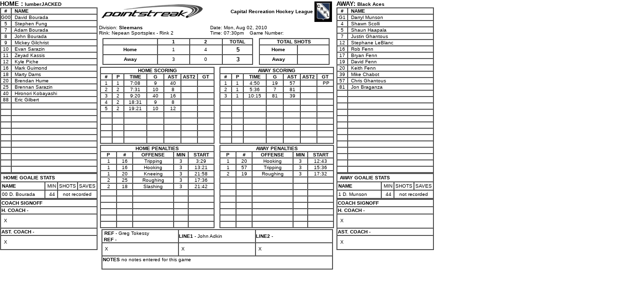

--- FILE ---
content_type: text/html; charset=UTF-8
request_url: https://d15k3om16n459i.cloudfront.net/players/gamesheet_full.html?gameid=1307621
body_size: 2734
content:
<html>
<head>
<title>pointstreak.com - electronic gamesheet</title>
<meta http-equiv="Content-Type" content="text/html; charset=iso-8859-1">

<style type="text/css">

td{ font-family:Verdana, arial, helvetica, sans-serif; font-size:10px;
}body { font-family:Verdana, arial, helvetica, sans-serif; font-size:11px;
} p { font-family:Verdana, arial, helvetica, sans-serif; font-size:11px;
} h1 { font-family:Verdana, arial, helvetica, sans-serif; font-size:15px; font-weight:bold;
} a {  color: #000080; text-decoration: none;
} a:hover {  color: #ff0000;
} font.big {font-family:Verdana, arial, helvetica, sans-serif; font-size:12px;
}
</style>

</head>
<body bgcolor="#FFFFFF" link="#333333" vlink="#333333" class="default" leftmargin="0" topmargin="0" marginwidth="0" marginheight="0">
<table width="890" border="0" cellspacing="0" cellpadding="0">
 <tr>


  <td width="200" valign="top" height="242"><b><font size="2">HOME : </font>
   lumberJACKED   </b><br>


   <table width="200" border="1"  cellspacing="0" cellpadding="0">
	<tr>

	 <td width="20" align="center"><b>#</b></td>

	 <td width="*">&nbsp; <b>NAME</b></td>
		</tr>
  
		<tr>

	 <td align="center"> G00	 </td>
          <td>
            &nbsp; David Bourada
                      </td>
          </tr>
          <tr><td width="20" align="center">5</td><td>&nbsp; Stephen Fung</td></tr><tr><td width="20" align="center">7</td><td>&nbsp; Adam Bourada</td></tr><tr><td width="20" align="center">8</td><td>&nbsp; John Bourada</td></tr><tr><td width="20" align="center">9</td><td>&nbsp; Mickey Gilchrist</td></tr><tr><td width="20" align="center">10</td><td>&nbsp; Evan Sarazin</td></tr><tr><td width="20" align="center">11</td><td>&nbsp; Zeyad Kassis</td></tr><tr><td width="20" align="center">12</td><td>&nbsp; Kyle Piche</td></tr><tr><td width="20" align="center">16</td><td>&nbsp; Mark Guimond</td></tr><tr><td width="20" align="center">18</td><td>&nbsp; Marty Dams</td></tr><tr><td width="20" align="center">20</td><td>&nbsp; Brendan Hume</td></tr><tr><td width="20" align="center">25</td><td>&nbsp; Brennan Sarazin</td></tr><tr><td width="20" align="center">40</td><td>&nbsp; Hironori Kobayashi</td></tr><tr><td width="20" align="center">88</td><td>&nbsp; Eric Gilbert</td></tr><tr><td width="20" align="center">&nbsp;</td><td>&nbsp;</td></tr><tr><td width="20" align="center">&nbsp;</td><td>&nbsp;</td></tr><tr><td width="20" align="center">&nbsp;</td><td>&nbsp;</td></tr><tr><td width="20" align="center">&nbsp;</td><td>&nbsp;</td></tr><tr><td width="20" align="center">&nbsp;</td><td>&nbsp;</td></tr><tr><td width="20" align="center">&nbsp;</td><td>&nbsp;</td></tr><tr><td width="20" align="center">&nbsp;</td><td>&nbsp;</td></tr><tr><td width="20" align="center">&nbsp;</td><td>&nbsp;</td></tr><tr><td width="20" align="center">&nbsp;</td><td>&nbsp;</td></tr><tr><td width="20" align="center">&nbsp;</td><td>&nbsp;</td></tr><tr><td width="20" align="center">&nbsp;</td><td>&nbsp;</td></tr>

		</table>
   <table width="200" cellspacing="0" cellpadding="2" border="1">
	<tr>
          <td colspan="4"><b>&nbsp;HOME  GOALIE STATS</b></td>
        </tr>
        <tr>
          <td width="120"><b>NAME</b></td>
          <td width="20" align="right">MIN</td>
          <td align="right">SHOTS</td>
          <td align="center">SAVES</td>
        </tr>
                <tr>
          <td width="120">
            00            D. Bourada          </td>
          <td width="20"  align="center">
            &nbsp;44          </td>
                    <td colspan=2>
            <center>
            	not recorded            </center>
          </td>
                  </tr>
              </table>

   <table width="200" border="1" cellspacing="0" cellpadding="1">
	<tr>
	 <td><b>COACH SIGNOFF</b></td>
	</tr>
	<tr>
	 <td><b>H. COACH</b> - </td>
	</tr>
	<tr>
	 <td> <img src="/images/shim.gif" width="5" height="25" align="absmiddle">X
	 </td>
	</tr>
	<tr>
	 <td><b>AST. COACH</b> -  </td>
	</tr>
	<tr>
	 <td> <img src="/images/shim.gif" width="5" height="25" align="absmiddle">X
	 </td>
	</tr>
	   </table>
  </td>


  <td width="490" valign="top" height="242" align="center">
   <table width="100%" border="0" cellspacing="0" cellpadding="3">
		<tr>
		  <td width="42%">
		  			<img src="/images/pointstreak-logop.gif" width="222" height="42">
		  </td>
		  <td width="58%">
			<table width="100%" border="0" cellspacing="0" cellpadding="0">
			  <tr>
				<td width="83%" align="right"><b>
				  Capital Recreation Hockey League				  </b></td>
				<td width="17%"><b>
				  <img align="left" src="/logos/league182.gif" width="42" height="42">				  </b></td>
			  </tr>
			</table>
			</td>
		</tr>
				<tr>
		  <td width="42%">Division:<b>
			Sleemans			</b><br>
			Rink:
			Nepean Sportsplex - Rink 2			<br>
		  </td>
		  <td width="58%" align="left">Date:
			Mon, Aug 02, 2010			<br>
			Time:
			07:30pm&nbsp;&nbsp;&nbsp;&nbsp;Game Number: 		  </td>
		</tr>
	
	  </table>
	  <table width="97%" border="0" cellspacing="2" cellpadding="0">
		<tr>
		  <td width="68%">
	  <table border="1" cellpadding="0" cellspacing="0" width="97%">
	   <tr align="center">

				<td width="110" align="center">&nbsp;</td>
		<td width=\"28\"><b>1</b></td><td width=\"28\"><b>2</b></td><td width="60"><center><b>TOTAL</b></center></td>						  </tr>
						  <tr align="center">

				<td width="110"> <b> <img src="/images/shim.gif" width="1" height="18" align="absmiddle">Home				  </b></td>
							<td>1</td><td>4</td><td width="60">&nbsp;<b><font class="big">5</font></b></td>						  </tr>
						  <tr align="center">

				<td width="110"> <b> <img src="/images/shim.gif" width="1" height="18" align="absmiddle">Away				  </b></td>
							<td>3</td><td>0</td><td width="60">&nbsp;<b><font class="big">3</font></b></td>						  </tr>
						</table>

		  </td>
		  <td width="32%">

	  <table width="97%" border="1" cellspacing="0" cellpadding="0">
	   <tr align="center">
				<td colspan="2"><b>TOTAL SHOTS</b></td>
			  </tr>
			  <tr>
				<td width="55%" align="center"><img src="/images/shim.gif" width="1" height="18" align="absmiddle"><b>Home</b></td>
				<td width="40" align="center">&nbsp;<b><font class="big">
								</font></b></td>
			  </tr>
			  <tr>
				<td width="55%" align="center"><img src="/images/shim.gif" width="1" height="18" align="absmiddle"><b>Away</b></td>
				<td width="40" align="center">&nbsp;<b><font class="big">
										</font></b></td>
			  </tr>
			</table>
		  </td>
		</tr>
	  </table>
	  <table width="100%" border="0" cellspacing="0" cellpadding="0">
		<tr>

	 <td width="50%" align="center" valign="top"> <img src="/images/shim.gif" width="40" height="2"><br>
	  <table width="235" border="1" cellspacing="0" cellpadding="0">
	   <tr align="center">
				<td colspan="7"><b>HOME SCORING</b></td>
			  </tr>
			  <tr align="center">
				<td width="10%"><b>#</b></td>
				<td width="10%"><b>P</b></td>
				<td width="20%"><b>TIME</b></td>
				<td width="15%"><b>G</b></td>
								<td width="15%"><b>AST</b></td>
				<td width="15%"><b>AST2</b></td>
								<td width="15%"><b>GT</b></td>
			  </tr>
	  <tr><td align=center>1</td><td align=center>1</td><td align=center>7:08</td><td align=center>9</td><td align=center>&nbsp;40</td><td align=center>&nbsp;</td><td align=center>&nbsp;</td></tr><tr><td align=center>2</td><td align=center>2</td><td align=center>7:31</td><td align=center>10</td><td align=center>&nbsp;8</td><td align=center>&nbsp;</td><td align=center>&nbsp;</td></tr><tr><td align=center>3</td><td align=center>2</td><td align=center>9:20</td><td align=center>40</td><td align=center>&nbsp;16</td><td align=center>&nbsp;</td><td align=center>&nbsp;</td></tr><tr><td align=center>4</td><td align=center>2</td><td align=center>18:31</td><td align=center>9</td><td align=center>&nbsp;8</td><td align=center>&nbsp;</td><td align=center>&nbsp;</td></tr><tr><td align=center>5</td><td align=center>2</td><td align=center>19:21</td><td align=center>10</td><td align=center>&nbsp;12</td><td align=center>&nbsp;</td><td align=center>&nbsp;</td></tr><tr><td>&nbsp;</td><td>&nbsp;</td><td>&nbsp;</td><td>&nbsp;</td><td>&nbsp;</td><td>&nbsp;</td><td>&nbsp;</td></tr><tr><td>&nbsp;</td><td>&nbsp;</td><td>&nbsp;</td><td>&nbsp;</td><td>&nbsp;</td><td>&nbsp;</td><td>&nbsp;</td></tr><tr><td>&nbsp;</td><td>&nbsp;</td><td>&nbsp;</td><td>&nbsp;</td><td>&nbsp;</td><td>&nbsp;</td><td>&nbsp;</td></tr><tr><td>&nbsp;</td><td>&nbsp;</td><td>&nbsp;</td><td>&nbsp;</td><td>&nbsp;</td><td>&nbsp;</td><td>&nbsp;</td></tr><tr><td>&nbsp;</td><td>&nbsp;</td><td>&nbsp;</td><td>&nbsp;</td><td>&nbsp;</td><td>&nbsp;</td><td>&nbsp;</td></tr>			</table>

	  <img src="/images/shim.gif" width="40" height="2"></td>
		  <td align="center" valign="top" width="50%">
		  <img src="/images/shim.gif" width="40" height="2"><br>

	  <table width="235" border="1" cellspacing="0" cellpadding="0">
	   <tr align="center">
					<td colspan="7"><b>AWAY SCORING</b></td>
			  </tr>
			   <tr align="center">
					<td width="10%"><b>#</b></td>
					<td width="10%"><b>P</b></td>
					<td width="20%"><b>TIME</b></td>
					<td width="15%"><b>G</b></td>
										<td width="15%"><b>AST</b></td>
					<td width="15%"><b>AST2</b></td>
										<td width="15%"><b>GT</b></td>
			  </tr>
	  <tr><td align=center>1</td><td align=center>1</td><td align=center>4:50</td><td align=center>19</td><td align=center>&nbsp;57</td><td align=center>&nbsp;</td><td align=center>&nbsp;PP</td></tr><tr><td align=center>2</td><td align=center>1</td><td align=center>5:36</td><td align=center>7</td><td align=center>&nbsp;81</td><td align=center>&nbsp;</td><td align=center>&nbsp;</td></tr><tr><td align=center>3</td><td align=center>1</td><td align=center>10:15</td><td align=center>81</td><td align=center>&nbsp;39</td><td align=center>&nbsp;</td><td align=center>&nbsp;</td></tr><tr><td>&nbsp;</td><td>&nbsp;</td><td>&nbsp;</td><td>&nbsp;</td><td>&nbsp;</td><td>&nbsp;</td><td>&nbsp;</td></tr><tr><td>&nbsp;</td><td>&nbsp;</td><td>&nbsp;</td><td>&nbsp;</td><td>&nbsp;</td><td>&nbsp;</td><td>&nbsp;</td></tr><tr><td>&nbsp;</td><td>&nbsp;</td><td>&nbsp;</td><td>&nbsp;</td><td>&nbsp;</td><td>&nbsp;</td><td>&nbsp;</td></tr><tr><td>&nbsp;</td><td>&nbsp;</td><td>&nbsp;</td><td>&nbsp;</td><td>&nbsp;</td><td>&nbsp;</td><td>&nbsp;</td></tr><tr><td>&nbsp;</td><td>&nbsp;</td><td>&nbsp;</td><td>&nbsp;</td><td>&nbsp;</td><td>&nbsp;</td><td>&nbsp;</td></tr><tr><td>&nbsp;</td><td>&nbsp;</td><td>&nbsp;</td><td>&nbsp;</td><td>&nbsp;</td><td>&nbsp;</td><td>&nbsp;</td></tr><tr><td>&nbsp;</td><td>&nbsp;</td><td>&nbsp;</td><td>&nbsp;</td><td>&nbsp;</td><td>&nbsp;</td><td>&nbsp;</td></tr>			</table>

	  <img src="/images/shim.gif" width="40" height="2"></td>
		</tr>
	  </table>
	  <table width="100%" border="0" cellspacing="0" cellpadding="0">
		<tr>
		  <td valign="top" align="center" width="50%">

	  <table width="235" border="1" cellspacing="0" cellpadding="0">
	   <tr align="center">
				<td colspan="5"><b>HOME PENALTIES</b></td>
			  </tr>
			  <tr align="center">
				<td width="14%"><b>P</b></td>
				<td width="14%"><b>#</b></td>
				<td width="36%"><b>OFFENSE</b></td>
				<td width="13%"><b>MIN</b></td>
				<td width="23%"><b>START</b></td>
			  </tr>
	  <tr><td align=center>1</td><td align=center>16</td><td align=center>Tripping</td><td align=center>3</td><td align=center>3:29</td></tr><tr><td align=center>1</td><td align=center>16</td><td align=center>Hooking</td><td align=center>3</td><td align=center>13:21</td></tr><tr><td align=center>1</td><td align=center>20</td><td align=center>Kneeing</td><td align=center>3</td><td align=center>21:58</td></tr><tr><td align=center>2</td><td align=center>25</td><td align=center>Roughing</td><td align=center>3</td><td align=center>17:36</td></tr><tr><td align=center>2</td><td align=center>18</td><td align=center>Slashing</td><td align=center>3</td><td align=center>21:42</td></tr><tr><td>&nbsp;</td><td>&nbsp;</td><td>&nbsp;</td><td>&nbsp;</td><td>&nbsp;</td></tr><tr><td>&nbsp;</td><td>&nbsp;</td><td>&nbsp;</td><td>&nbsp;</td><td>&nbsp;</td></tr><tr><td>&nbsp;</td><td>&nbsp;</td><td>&nbsp;</td><td>&nbsp;</td><td>&nbsp;</td></tr><tr><td>&nbsp;</td><td>&nbsp;</td><td>&nbsp;</td><td>&nbsp;</td><td>&nbsp;</td></tr><tr><td>&nbsp;</td><td>&nbsp;</td><td>&nbsp;</td><td>&nbsp;</td><td>&nbsp;</td></tr><tr><td>&nbsp;</td><td>&nbsp;</td><td>&nbsp;</td><td>&nbsp;</td><td>&nbsp;</td></tr>			</table>
		  </td>
		  <td valign="top" align="center" width="50%">

	  <table width="235" border="1" cellspacing="0" cellpadding="0">
	   <tr align="center">
				<td colspan="5"><b>AWAY PENALTIES</b></td>
			  </tr>
			  <tr align="center">
				<td width="14%"><b>P</b></td>
				<td width="14%"><b>#</b></td>
				<td width="36%"><b>OFFENSE</b></td>
				<td width="13%"><b>MIN</b></td>
				<td width="23%"><b>START</b></td>
			  </tr>
	  <tr><td align=center>1</td><td align=center>20</td><td align=center>Hooking</td><td align=center>3</td><td align=center>12:43</td></tr><tr><td align=center>1</td><td align=center>57</td><td align=center>Tripping</td><td align=center>3</td><td align=center>15:36</td></tr><tr><td align=center>2</td><td align=center>19</td><td align=center>Roughing</td><td align=center>3</td><td align=center>17:32</td></tr><tr><td>&nbsp;</td><td>&nbsp;</td><td>&nbsp;</td><td>&nbsp;</td><td>&nbsp;</td></tr><tr><td>&nbsp;</td><td>&nbsp;</td><td>&nbsp;</td><td>&nbsp;</td><td>&nbsp;</td></tr><tr><td>&nbsp;</td><td>&nbsp;</td><td>&nbsp;</td><td>&nbsp;</td><td>&nbsp;</td></tr><tr><td>&nbsp;</td><td>&nbsp;</td><td>&nbsp;</td><td>&nbsp;</td><td>&nbsp;</td></tr><tr><td>&nbsp;</td><td>&nbsp;</td><td>&nbsp;</td><td>&nbsp;</td><td>&nbsp;</td></tr><tr><td>&nbsp;</td><td>&nbsp;</td><td>&nbsp;</td><td>&nbsp;</td><td>&nbsp;</td></tr><tr><td>&nbsp;</td><td>&nbsp;</td><td>&nbsp;</td><td>&nbsp;</td><td>&nbsp;</td></tr><tr><td>&nbsp;</td><td>&nbsp;</td><td>&nbsp;</td><td>&nbsp;</td><td>&nbsp;</td></tr>			</table>
		  </td>
		</tr>
	  </table>


   <img src="/images/shim.gif" width="40" height="2"><br>

   <table width="97%" border="1" cellspacing="0" cellpadding="0">
	<tr>
	 <td width="33%"><img src="/images/shim.gif" width="1" height="14" align="absmiddle">
	 		 		<strong>REF</strong>
	 		  -
	  Greg Tokessy
	  <br>&nbsp;<strong>REF</strong> -  
	 </td>
	 <td width="33%">
	 		 		<b>LINE1</b> -
	 		  John Adkin	 </td>
	 <td width="33%">
	 		 	<b>LINE2</b> -
	 		  	 </td>
	</tr>
	<tr>
	 <td><img src="/images/shim.gif" width="5" height="25" align="absmiddle">X
	 	
	 </td>
	 <td><img src="/images/shim.gif" width="5" height="25" align="absmiddle">X</td>
	 <td><img src="/images/shim.gif" width="5" height="25" align="absmiddle">X</td>
	</tr>
	<tr>
	 <td colspan="3"><img src="/images/shim.gif" width="1" height="14" align="absmiddle"><b>NOTES</b>
	  no notes entered for this game<br><Br>	 </td>
	</tr>
	   </table>

	</td>


  <td width="200" valign="top" height="242"><b><font size="2">AWAY: </font>
   Black Aces   </b> <br>
   <table width="200" border="1"  cellspacing="0" cellpadding="0" class="default">
	<tr>

	 <td width="20" align="center"><b>#</b></td>

	 <td width="*">&nbsp; <b>NAME</b></td>
		</tr>
 		<tr>

	 <td align="center"> G1	 </td>
          <td>
            &nbsp; Darryl Munson                      </td>
          </tr>
          <tr><td width="20" align="center">4</td><td>&nbsp; Shawn Scolli</td></tr><tr><td width="20" align="center">5</td><td>&nbsp; Shaun Haapala</td></tr><tr><td width="20" align="center">7</td><td>&nbsp; Justin Ghantous</td></tr><tr><td width="20" align="center">12</td><td>&nbsp; Stephane LeBlanc</td></tr><tr><td width="20" align="center">16</td><td>&nbsp; Rob Fenn</td></tr><tr><td width="20" align="center">17</td><td>&nbsp; Bryan Fenn</td></tr><tr><td width="20" align="center">19</td><td>&nbsp; David Fenn</td></tr><tr><td width="20" align="center">20</td><td>&nbsp; Keith Fenn</td></tr><tr><td width="20" align="center">39</td><td>&nbsp; Mike Chabot</td></tr><tr><td width="20" align="center">57</td><td>&nbsp; Chris Ghantous</td></tr><tr><td width="20" align="center">81</td><td>&nbsp; Jon Braganza</td></tr><tr><td width="20" align="center">&nbsp;</td><td>&nbsp;</td></tr><tr><td width="20" align="center">&nbsp;</td><td>&nbsp;</td></tr><tr><td width="20" align="center">&nbsp;</td><td>&nbsp;</td></tr><tr><td width="20" align="center">&nbsp;</td><td>&nbsp;</td></tr><tr><td width="20" align="center">&nbsp;</td><td>&nbsp;</td></tr><tr><td width="20" align="center">&nbsp;</td><td>&nbsp;</td></tr><tr><td width="20" align="center">&nbsp;</td><td>&nbsp;</td></tr><tr><td width="20" align="center">&nbsp;</td><td>&nbsp;</td></tr><tr><td width="20" align="center">&nbsp;</td><td>&nbsp;</td></tr><tr><td width="20" align="center">&nbsp;</td><td>&nbsp;</td></tr><tr><td width="20" align="center">&nbsp;</td><td>&nbsp;</td></tr><tr><td width="20" align="center">&nbsp;</td><td>&nbsp;</td></tr><tr><td width="20" align="center">&nbsp;</td><td>&nbsp;</td></tr>		</table>
   <table width="200" cellspacing="0" cellpadding="2" border="1">
	<tr>
		  <td colspan="4"><b>&nbsp;AWAY GOALIE STATS</b></td>
		 </tr>
      <tr>
				<td width="120"><b>NAME</b></td>
		    <td width="20" align="right">MIN</td>
		    <td align="right">SHOTS</td>
		    <td align="center">SAVES</td>
      </tr>
                                        <tr>

		  <td>
            1            D. Munson          </td>

		  <td align="center">
			 &nbsp;44		  </td>

                           <td colspan=2><center>not recorded</center></td>
                         </tr>
                      </table>

	  <table width="200" border="1" cellspacing="0" cellpadding="1">
			<tr>
			 <td><b>COACH SIGNOFF</b></td>
			</tr>
			<tr>
			 <td><b>H. COACH</b> - </td>
			</tr>
			<tr>
			 <td> <img src="/images/shim.gif" width="5" height="25" align="absmiddle">X
			 </td>
			</tr>
			<tr>
			 <td><b>AST. COACH</b> -  </td>
			</tr>
			<tr>
			 <td> <img src="/images/shim.gif" width="5" height="25" align="absmiddle">X
			 </td>
		</tr>
			   </table>
	  </td>
	</tr>
  </table>
	<script type="text/javascript" src="/_Incapsula_Resource?SWJIYLWA=719d34d31c8e3a6e6fffd425f7e032f3&ns=1&cb=885981142" async></script></body>
</html>


--- FILE ---
content_type: application/javascript
request_url: https://d15k3om16n459i.cloudfront.net/_Incapsula_Resource?SWJIYLWA=719d34d31c8e3a6e6fffd425f7e032f3&ns=1&cb=885981142
body_size: 19066
content:
var _0xe474=['\x77\x34\x54\x44\x75\x73\x4f\x73\x77\x37\x76\x43\x71\x4d\x4f\x6d','\x77\x37\x63\x6f\x77\x6f\x77\x3d','\x42\x67\x46\x59','\x66\x78\x4d\x31','\x45\x7a\x73\x32\x77\x37\x31\x2f\x77\x72\x55\x3d','\x77\x36\x44\x43\x71\x73\x4b\x4a','\x4e\x53\x51\x66','\x46\x38\x4f\x77\x77\x34\x55\x34\x77\x37\x54\x44\x74\x63\x4f\x67\x77\x36\x39\x55\x57\x51\x3d\x3d','\x4b\x46\x4d\x66','\x77\x35\x74\x6e\x77\x34\x6a\x44\x73\x4d\x4b\x66\x77\x37\x41\x3d','\x77\x36\x50\x43\x72\x6e\x31\x6b\x46\x47\x51\x3d','\x77\x37\x6b\x38\x77\x6f\x73\x3d','\x53\x38\x4b\x6c\x77\x71\x30\x3d','\x50\x38\x4f\x6f\x61\x38\x4b\x76\x77\x37\x50\x44\x76\x68\x34\x62\x4a\x53\x6b\x3d','\x4a\x63\x4f\x4f\x77\x71\x46\x55\x77\x70\x76\x43\x73\x41\x3d\x3d','\x77\x72\x4a\x65\x44\x51\x3d\x3d','\x77\x37\x59\x37\x42\x51\x3d\x3d','\x4d\x69\x63\x63','\x77\x37\x50\x44\x73\x73\x4b\x63','\x77\x37\x42\x49\x77\x6f\x55\x3d','\x77\x70\x73\x4d\x77\x36\x49\x2f\x4b\x63\x4b\x7a','\x55\x52\x55\x2f','\x61\x48\x62\x43\x75\x51\x3d\x3d','\x50\x79\x49\x52','\x77\x72\x55\x55\x77\x34\x55\x3d','\x4f\x77\x35\x6b\x61\x55\x51\x63\x77\x72\x67\x6d\x59\x30\x54\x44\x6d\x51\x3d\x3d','\x77\x34\x74\x2f\x77\x34\x58\x44\x71\x38\x4b\x71','\x47\x63\x4b\x67\x77\x37\x38\x6c\x77\x35\x67\x49','\x77\x70\x33\x44\x73\x63\x4b\x5a\x43\x6b\x6f\x3d','\x59\x78\x63\x34\x63\x67\x41\x49','\x77\x37\x41\x6a\x77\x71\x34\x2b\x77\x35\x6f\x77','\x4f\x56\x66\x44\x6f\x4d\x4f\x48\x4a\x53\x72\x44\x72\x51\x3d\x3d','\x4e\x63\x4f\x54\x77\x71\x4a\x56\x77\x71\x37\x43\x74\x67\x3d\x3d','\x77\x37\x31\x31\x77\x34\x67\x3d','\x77\x72\x35\x75\x77\x70\x41\x79\x77\x34\x52\x78\x77\x6f\x38\x3d','\x77\x34\x76\x44\x74\x38\x4f\x6a\x77\x36\x37\x43\x6e\x63\x4f\x36','\x77\x72\x35\x59\x45\x33\x63\x3d','\x59\x6a\x62\x44\x76\x47\x67\x76\x48\x51\x3d\x3d','\x4c\x38\x4f\x58\x4f\x63\x4f\x78\x4d\x47\x59\x3d','\x77\x70\x6a\x43\x76\x4d\x4b\x45\x62\x57\x50\x44\x75\x67\x7a\x44\x6d\x63\x4b\x30\x44\x73\x4f\x4d\x44\x73\x4b\x6a\x65\x51\x3d\x3d','\x77\x34\x38\x72\x77\x6f\x6a\x43\x74\x73\x4b\x36','\x77\x72\x51\x52\x77\x34\x67\x3d','\x77\x71\x66\x43\x67\x73\x4b\x4d\x50\x73\x4b\x51\x77\x36\x7a\x43\x6e\x38\x4f\x34\x64\x38\x4b\x55\x77\x71\x5a\x77\x54\x63\x4f\x4b\x46\x78\x52\x2f\x77\x70\x38\x41\x44\x38\x4f\x77\x41\x73\x4f\x74\x77\x35\x38\x76\x49\x41\x62\x44\x70\x79\x6a\x43\x69\x44\x67\x3d','\x77\x71\x45\x4d\x42\x57\x58\x43\x68\x67\x3d\x3d','\x77\x34\x5a\x34\x77\x35\x4d\x3d','\x77\x35\x70\x45\x77\x72\x34\x3d','\x77\x72\x72\x43\x6a\x38\x4f\x6e\x55\x33\x39\x59\x77\x72\x66\x44\x72\x51\x3d\x3d','\x77\x70\x77\x33\x77\x34\x6b\x3d','\x77\x35\x70\x79\x77\x34\x33\x43\x68\x7a\x4c\x43\x6e\x77\x3d\x3d','\x77\x36\x68\x37\x77\x35\x34\x3d','\x61\x6c\x6b\x48\x59\x4d\x4b\x73\x77\x34\x44\x44\x71\x73\x4b\x75\x61\x41\x6b\x3d','\x77\x34\x76\x43\x71\x38\x4f\x39\x62\x69\x76\x44\x75\x38\x4f\x50\x59\x63\x4b\x67\x77\x6f\x67\x3d','\x64\x63\x4f\x30\x4f\x51\x3d\x3d','\x50\x46\x7a\x44\x71\x73\x4f\x46\x4b\x51\x30\x3d','\x77\x34\x4a\x34\x77\x37\x44\x43\x6c\x44\x54\x43\x6e\x73\x4b\x53\x4b\x41\x3d\x3d','\x77\x37\x2f\x43\x6a\x73\x4f\x39','\x77\x6f\x6a\x43\x6d\x38\x4f\x4c','\x77\x36\x4d\x53\x77\x6f\x6b\x3d','\x49\x7a\x58\x44\x75\x67\x3d\x3d','\x4a\x57\x6e\x44\x6e\x67\x3d\x3d','\x77\x71\x76\x43\x67\x73\x4f\x72','\x77\x72\x58\x43\x67\x63\x4b\x48\x77\x35\x31\x37\x77\x37\x4d\x3d','\x77\x36\x4c\x43\x69\x38\x4f\x62\x4d\x63\x4f\x56\x77\x71\x77\x3d','\x5a\x4d\x4b\x4d\x64\x79\x6b\x6f\x77\x36\x50\x44\x69\x38\x4b\x56','\x77\x34\x4c\x44\x73\x73\x4f\x49','\x77\x37\x74\x76\x61\x56\x72\x44\x6c\x47\x63\x3d','\x77\x34\x7a\x44\x6a\x63\x4b\x4e','\x77\x72\x50\x43\x70\x73\x4b\x4f','\x77\x35\x46\x38\x77\x36\x73\x3d','\x77\x35\x66\x44\x70\x38\x4f\x2b\x77\x36\x45\x3d','\x77\x71\x31\x6b\x49\x67\x3d\x3d','\x47\x6a\x77\x2b\x77\x36\x45\x3d','\x4e\x6a\x31\x73\x56\x38\x4b\x53','\x4a\x69\x62\x44\x69\x7a\x6e\x43\x6c\x63\x4f\x57','\x77\x36\x4e\x72\x77\x6f\x63\x3d','\x62\x73\x4b\x49\x77\x35\x72\x44\x72\x38\x4f\x54\x77\x72\x54\x43\x6c\x46\x6a\x44\x6e\x63\x4b\x46\x4a\x33\x2f\x44\x6e\x38\x4f\x61\x77\x37\x45\x50\x64\x63\x4b\x51\x77\x35\x31\x4a\x77\x34\x58\x44\x6e\x78\x66\x43\x69\x67\x6c\x54\x54\x4d\x4f\x77\x61\x33\x2f\x43\x75\x55\x6f\x31\x51\x41\x52\x49\x4a\x73\x4f\x50\x41\x6e\x6b\x3d','\x77\x71\x67\x58\x77\x35\x55\x3d','\x77\x70\x51\x42\x77\x36\x30\x71\x48\x4d\x4b\x76','\x45\x7a\x73\x32\x77\x37\x31\x39\x77\x71\x35\x35\x43\x78\x6e\x43\x71\x41\x3d\x3d','\x77\x72\x4e\x6d\x77\x71\x55\x3d','\x58\x6d\x52\x53\x45\x55\x48\x43\x6f\x4d\x4f\x47\x77\x71\x7a\x43\x6f\x73\x4b\x31\x77\x37\x63\x63\x77\x36\x50\x43\x75\x30\x77\x3d','\x77\x37\x30\x70\x77\x70\x62\x43\x76\x73\x4b\x33','\x77\x37\x2f\x44\x6f\x73\x4b\x42','\x77\x70\x34\x61\x63\x6b\x30\x3d','\x66\x6d\x51\x47\x77\x72\x2f\x44\x6c\x63\x4b\x62\x77\x71\x45\x3d','\x77\x34\x2f\x43\x70\x73\x4f\x6f\x53\x41\x48\x44\x75\x63\x4f\x4f','\x48\x41\x52\x6d','\x55\x58\x38\x7a','\x41\x32\x4e\x44\x4b\x38\x4f\x79\x77\x37\x63\x48\x77\x37\x58\x44\x70\x33\x77\x3d','\x41\x79\x42\x5a\x65\x38\x4b\x2f\x46\x45\x6f\x4c\x58\x63\x4f\x61\x77\x37\x34\x3d','\x62\x63\x4b\x39\x77\x6f\x72\x44\x75\x38\x4b\x50\x53\x77\x3d\x3d','\x45\x54\x50\x44\x6c\x67\x3d\x3d','\x77\x70\x78\x52\x77\x70\x41\x3d','\x42\x43\x35\x4a','\x77\x71\x46\x4a\x77\x34\x51\x70\x55\x63\x4b\x30\x46\x6d\x45\x3d','\x77\x72\x41\x58\x5a\x41\x3d\x3d','\x77\x35\x6a\x44\x70\x63\x4f\x48\x55\x6d\x33\x44\x6d\x30\x6e\x43\x6e\x44\x6e\x44\x6e\x38\x4b\x2b\x61\x51\x73\x39\x48\x56\x48\x44\x71\x68\x50\x44\x73\x4d\x4b\x64\x4b\x73\x4b\x47\x64\x73\x4b\x6d\x77\x70\x30\x4d\x48\x63\x4b\x30\x77\x34\x33\x43\x70\x38\x4f\x51\x77\x71\x63\x77\x77\x71\x55\x50\x49\x41\x49\x32\x77\x36\x67\x39','\x77\x70\x37\x43\x71\x63\x4b\x34','\x4d\x63\x4b\x73\x77\x37\x45\x3d','\x43\x55\x6a\x44\x72\x77\x3d\x3d','\x77\x70\x74\x7a\x47\x51\x3d\x3d','\x41\x46\x6f\x6a','\x77\x37\x68\x78\x77\x71\x4d\x3d','\x41\x68\x4c\x44\x72\x41\x3d\x3d','\x77\x72\x2f\x43\x6e\x73\x4f\x35','\x62\x63\x4b\x39\x77\x6f\x76\x44\x6f\x38\x4b\x53\x58\x43\x6a\x44\x72\x73\x4b\x46\x77\x34\x48\x43\x6e\x67\x3d\x3d','\x77\x71\x6e\x44\x6d\x31\x33\x43\x74\x69\x76\x44\x75\x4d\x4b\x48\x77\x35\x51\x3d','\x77\x37\x52\x6c\x61\x55\x37\x44\x6c\x48\x31\x2f\x77\x34\x72\x43\x6d\x7a\x4d\x78','\x58\x43\x5a\x45\x4a\x73\x4f\x6c\x77\x37\x6b\x51\x77\x36\x49\x3d','\x56\x79\x70\x79','\x59\x47\x59\x32','\x77\x37\x6f\x4b\x77\x6f\x38\x3d','\x77\x71\x48\x43\x73\x63\x4f\x4d\x51\x77\x3d\x3d','\x45\x38\x4f\x39\x77\x35\x41\x65\x77\x35\x37\x44\x74\x38\x4f\x68','\x77\x6f\x38\x75\x77\x37\x41\x3d','\x61\x44\x63\x2f','\x56\x43\x5a\x49\x4e\x4d\x4f\x32\x77\x37\x59\x3d','\x77\x34\x4c\x44\x71\x73\x4f\x6b\x77\x37\x72\x43\x6e\x63\x4f\x68','\x77\x36\x55\x55\x77\x71\x49\x3d','\x77\x72\x72\x44\x74\x45\x77\x3d','\x43\x4d\x4f\x63\x4f\x73\x4f\x52\x4c\x6e\x2f\x43\x6c\x73\x4f\x54\x63\x41\x3d\x3d','\x59\x73\x4b\x33\x77\x6f\x76\x44\x74\x38\x4b\x53\x52\x67\x3d\x3d','\x4b\x38\x4f\x42\x77\x6f\x51\x3d','\x77\x35\x39\x6e\x63\x67\x3d\x3d','\x52\x38\x4b\x37\x77\x36\x49\x37\x77\x35\x51\x3d','\x54\x4d\x4f\x6e\x49\x68\x50\x44\x6e\x4d\x4b\x39','\x77\x37\x62\x44\x70\x38\x4b\x6f','\x53\x4d\x4b\x42\x77\x72\x38\x3d','\x77\x35\x50\x44\x70\x38\x4b\x55\x44\x30\x33\x43\x6b\x51\x3d\x3d','\x77\x6f\x6e\x43\x74\x63\x4f\x57\x51\x58\x39\x64','\x77\x6f\x50\x43\x6f\x63\x4b\x31','\x4d\x7a\x58\x44\x73\x32\x4d\x6f\x45\x41\x3d\x3d','\x65\x32\x41\x65\x77\x70\x37\x44\x6d\x51\x3d\x3d','\x61\x78\x2f\x44\x70\x51\x3d\x3d','\x51\x47\x59\x37','\x58\x32\x7a\x43\x6c\x6e\x33\x43\x74\x42\x7a\x44\x70\x58\x30\x4a','\x4a\x4d\x4b\x4e\x63\x43\x6b\x35\x77\x37\x67\x3d','\x77\x70\x41\x53\x77\x34\x77\x3d','\x77\x37\x4e\x57\x77\x36\x45\x3d','\x4e\x45\x51\x49\x64\x73\x4b\x4b\x77\x34\x6e\x44\x70\x38\x4b\x6c\x54\x42\x6b\x3d','\x77\x36\x6c\x2b\x77\x34\x73\x3d','\x77\x36\x38\x7a\x77\x71\x49\x71\x77\x35\x6f\x71','\x4d\x67\x35\x63','\x4d\x68\x77\x6a\x65\x52\x67\x3d','\x77\x35\x51\x4b\x77\x70\x55\x3d','\x77\x34\x56\x6c\x77\x37\x63\x3d','\x4f\x73\x4f\x56\x77\x36\x6b\x3d','\x41\x79\x42\x4e\x51\x73\x4b\x5a\x4c\x6c\x41\x65','\x77\x35\x68\x6f\x77\x34\x62\x44\x6d\x6c\x4c\x44\x75\x51\x3d\x3d','\x77\x37\x38\x71\x77\x71\x6b\x3d','\x77\x36\x70\x6a\x77\x70\x55\x35\x77\x35\x4a\x52\x77\x70\x33\x43\x69\x47\x41\x47\x77\x37\x6c\x73\x4b\x47\x62\x43\x71\x68\x6f\x3d','\x77\x71\x72\x43\x68\x63\x4b\x5a\x4e\x58\x37\x44\x76\x41\x3d\x3d','\x4e\x4d\x4f\x76\x51\x51\x3d\x3d','\x77\x35\x58\x44\x6a\x63\x4b\x68','\x43\x73\x4b\x6a\x77\x36\x55\x70\x77\x35\x67\x44\x42\x31\x77\x41\x77\x34\x6a\x44\x6c\x57\x58\x43\x68\x67\x63\x42\x77\x6f\x5a\x6d','\x77\x34\x54\x43\x70\x73\x4f\x76\x77\x71\x58\x43\x6a\x4d\x4f\x76\x57\x7a\x30\x57','\x77\x36\x48\x43\x69\x4d\x4b\x36\x46\x6b\x49\x44\x57\x67\x3d\x3d','\x77\x35\x35\x5a\x77\x71\x44\x44\x76\x57\x52\x47','\x77\x71\x50\x43\x68\x73\x4b\x5a','\x66\x68\x6e\x44\x76\x77\x3d\x3d','\x48\x44\x59\x35\x77\x36\x68\x4b\x77\x71\x6b\x3d','\x77\x71\x50\x43\x72\x68\x76\x44\x74\x4d\x4f\x53\x55\x52\x52\x35\x57\x41\x49\x6d\x77\x37\x51\x44\x58\x4d\x4f\x6f\x77\x6f\x77\x48\x58\x73\x4f\x33\x47\x6c\x73\x3d','\x77\x37\x33\x43\x6d\x38\x4f\x58\x4a\x63\x4f\x56\x77\x72\x59\x3d','\x77\x35\x6f\x30\x77\x70\x2f\x43\x73\x63\x4f\x63\x4e\x6c\x51\x62\x77\x37\x2f\x43\x70\x38\x4b\x4e\x77\x70\x77\x58\x4a\x78\x6f\x33\x77\x35\x6c\x4f\x4b\x38\x4b\x46\x77\x36\x6a\x43\x6d\x46\x56\x49\x64\x68\x34\x3d','\x77\x6f\x7a\x43\x76\x73\x4f\x63\x51\x33\x4e\x36\x77\x71\x63\x3d','\x77\x71\x5a\x59\x44\x6d\x54\x43\x76\x63\x4f\x30','\x77\x37\x42\x7a\x53\x51\x3d\x3d','\x53\x43\x39\x54\x4e\x4d\x4f\x72\x77\x37\x41\x71\x77\x37\x58\x44\x72\x44\x55\x35\x77\x71\x4e\x4f\x41\x7a\x33\x43\x6b\x52\x4a\x33\x77\x37\x30\x6a\x51\x4d\x4f\x78\x77\x70\x31\x42\x77\x70\x46\x66\x56\x47\x4c\x43\x68\x30\x51\x2f\x43\x63\x4b\x32\x53\x48\x48\x44\x70\x51\x3d\x3d','\x77\x72\x30\x2b\x62\x77\x3d\x3d','\x77\x72\x33\x44\x6b\x6b\x72\x43\x70\x43\x58\x44\x73\x63\x4b\x52','\x77\x36\x7a\x43\x6f\x33\x4a\x78\x49\x58\x67\x3d','\x77\x36\x4c\x43\x76\x6c\x37\x44\x72\x38\x4b\x4a\x51\x33\x68\x67\x46\x41\x3d\x3d','\x77\x36\x4c\x43\x6c\x4d\x4b\x6a\x47\x46\x38\x3d','\x46\x6a\x6f\x37\x77\x36\x70\x51\x77\x71\x42\x77\x43\x77\x3d\x3d','\x77\x6f\x4d\x4e\x43\x77\x3d\x3d','\x77\x6f\x67\x49\x77\x37\x59\x71\x41\x63\x4b\x70\x66\x51\x3d\x3d','\x77\x35\x4c\x44\x76\x4d\x4f\x70\x77\x36\x7a\x43\x6a\x38\x4f\x37\x47\x45\x62\x44\x67\x67\x3d\x3d','\x5a\x73\x4f\x48\x4c\x51\x3d\x3d','\x77\x36\x48\x43\x69\x4d\x4b\x36\x46\x6b\x49\x44\x64\x6a\x6a\x44\x6b\x32\x4c\x44\x75\x6c\x6e\x43\x70\x4d\x4f\x75\x45\x7a\x67\x45\x64\x4d\x4b\x6a\x77\x37\x6a\x44\x6a\x57\x39\x64\x77\x70\x2f\x43\x6b\x4d\x4b\x64\x77\x71\x30\x5a\x41\x46\x67\x44\x53\x63\x4f\x6c\x66\x41\x3d\x3d','\x4d\x73\x4f\x76\x4b\x73\x4b\x34\x77\x34\x6a\x44\x70\x52\x38\x51\x45\x44\x54\x44\x69\x54\x63\x3d','\x61\x54\x76\x44\x73\x6d\x6a\x43\x6f\x69\x4c\x43\x73\x63\x4b\x5a\x77\x36\x30\x3d','\x77\x70\x50\x43\x73\x38\x4b\x78\x77\x72\x7a\x44\x6b\x73\x4f\x79\x42\x53\x51\x43\x77\x36\x58\x44\x69\x30\x2f\x44\x67\x4d\x4b\x4c\x77\x36\x4e\x71\x51\x73\x4f\x2b\x42\x55\x38\x51','\x4f\x38\x4f\x79\x52\x41\x3d\x3d','\x49\x30\x6e\x44\x71\x4d\x4f\x4c\x4b\x51\x3d\x3d','\x56\x6a\x67\x49\x77\x70\x46\x4b\x77\x72\x51\x3d','\x66\x53\x50\x44\x76\x6d\x59\x76','\x77\x37\x44\x43\x71\x57\x77\x3d','\x51\x69\x6b\x51','\x77\x34\x4d\x32\x77\x6f\x37\x43\x73\x38\x4f\x4e\x46\x32\x30\x3d','\x77\x71\x50\x43\x74\x78\x33\x44\x75\x77\x3d\x3d','\x55\x31\x49\x6b','\x46\x73\x4b\x71\x77\x37\x34\x70\x77\x34\x55\x46','\x45\x63\x4f\x58\x4d\x4d\x4f\x54\x50\x48\x34\x3d','\x77\x70\x77\x2b\x5a\x77\x3d\x3d','\x77\x70\x76\x43\x74\x54\x30\x3d','\x77\x72\x70\x52\x46\x57\x54\x43\x6f\x4d\x4f\x79\x44\x38\x4b\x57\x77\x36\x31\x55\x42\x77\x3d\x3d','\x4b\x73\x4f\x44\x77\x71\x35\x42\x77\x71\x37\x43\x72\x41\x3d\x3d','\x53\x30\x51\x54','\x77\x70\x58\x43\x76\x4d\x4f\x4e\x51\x57\x4a\x62\x77\x70\x37\x44\x71\x38\x4f\x63\x77\x36\x30\x5a','\x77\x71\x78\x49\x44\x6d\x44\x43\x76\x63\x4f\x31\x50\x38\x4b\x64','\x77\x35\x6e\x44\x6d\x73\x4b\x76','\x49\x73\x4f\x44\x77\x72\x5a\x50\x77\x72\x6e\x43\x6f\x63\x4f\x65\x77\x35\x41\x79\x58\x41\x3d\x3d','\x77\x35\x4c\x44\x6f\x63\x4f\x6f\x77\x37\x76\x43\x71\x4d\x4f\x31\x45\x30\x33\x44\x6b\x67\x3d\x3d','\x77\x36\x58\x43\x6d\x38\x4f\x4b\x4e\x67\x3d\x3d','\x4d\x73\x4f\x48\x77\x71\x4a\x4b\x77\x72\x2f\x43\x73\x41\x3d\x3d','\x77\x36\x33\x43\x71\x58\x35\x2f\x4f\x58\x55\x3d','\x65\x44\x44\x44\x70\x57\x62\x43\x73\x43\x54\x43\x72\x77\x3d\x3d','\x52\x6d\x66\x43\x6e\x48\x2f\x43\x70\x68\x30\x3d','\x77\x70\x58\x43\x68\x77\x38\x3d','\x77\x36\x49\x76\x77\x72\x6b\x3d','\x77\x70\x62\x43\x72\x38\x4b\x32','\x77\x6f\x6f\x30\x52\x77\x3d\x3d','\x77\x72\x4d\x36\x77\x70\x76\x43\x75\x63\x4b\x74\x77\x6f\x76\x43\x75\x57\x6e\x44\x76\x73\x4b\x39\x5a\x53\x58\x43\x6b\x73\x4f\x36\x77\x6f\x67\x4e','\x77\x37\x6f\x32\x77\x71\x6e\x43\x6f\x38\x4b\x78\x77\x6f\x33\x43\x6f\x79\x34\x3d','\x55\x44\x49\x50\x77\x70\x67\x3d','\x4b\x4d\x4f\x48\x77\x72\x5a\x50\x77\x72\x33\x43\x70\x63\x4f\x2b\x77\x34\x59\x77','\x77\x72\x63\x45\x41\x48\x2f\x43\x68\x73\x4b\x55','\x77\x35\x68\x32\x77\x35\x58\x43\x69\x53\x48\x43\x6c\x73\x4b\x49\x49\x48\x6a\x44\x6c\x53\x72\x44\x6f\x30\x6a\x44\x73\x57\x33\x43\x6f\x67\x3d\x3d','\x77\x35\x77\x35\x77\x6f\x62\x43\x6f\x38\x4f\x51','\x77\x37\x62\x43\x6f\x33\x4a\x79\x4f\x6d\x49\x3d','\x63\x6a\x54\x44\x6f\x47\x54\x43\x6f\x79\x72\x43\x71\x38\x4b\x54\x77\x37\x76\x44\x6e\x54\x58\x44\x6d\x63\x4b\x63\x77\x70\x56\x51\x77\x71\x7a\x43\x67\x67\x3d\x3d','\x54\x44\x77\x4b\x77\x6f\x4e\x62','\x77\x6f\x54\x43\x6f\x4d\x4f\x49\x61\x47\x70\x59\x77\x71\x51\x3d','\x5a\x31\x41\x51\x65\x38\x4b\x49\x77\x34\x37\x44\x75\x73\x4b\x6b\x57\x31\x4e\x6a\x48\x44\x58\x43\x73\x6e\x35\x63\x77\x71\x74\x64\x4e\x38\x4f\x55\x77\x34\x4c\x43\x68\x7a\x6f\x70\x77\x35\x6e\x44\x6a\x63\x4b\x4f','\x58\x47\x50\x43\x6e\x6d\x33\x43\x74\x77\x3d\x3d','\x48\x6e\x51\x51\x43\x68\x76\x43\x73\x73\x4b\x45','\x56\x44\x77\x51\x77\x70\x39\x5a\x77\x72\x31\x79\x51\x6e\x50\x43\x6c\x38\x4b\x37\x77\x70\x68\x6a\x44\x6c\x4e\x2b\x45\x52\x63\x3d','\x77\x35\x48\x44\x73\x38\x4f\x68\x77\x37\x7a\x43\x6a\x41\x3d\x3d','\x77\x6f\x58\x43\x74\x73\x4b\x38\x77\x71\x33\x44\x6d\x73\x4f\x38\x47\x69\x77\x3d','\x77\x71\x52\x63\x46\x6d\x72\x43\x72\x73\x4f\x39\x4a\x4d\x4b\x63\x77\x36\x63\x4f\x54\x51\x4c\x44\x67\x63\x4b\x4f\x50\x63\x4f\x46\x77\x72\x6f\x4e\x77\x36\x63\x3d','\x54\x69\x4a\x4b\x4a\x73\x4f\x6e','\x56\x38\x4f\x6e\x4c\x68\x44\x44\x6d\x73\x4b\x38\x48\x4d\x4b\x4f\x77\x37\x67\x3d','\x66\x57\x30\x54\x77\x70\x2f\x44\x6d\x73\x4b\x5a\x77\x72\x62\x43\x6c\x67\x3d\x3d','\x53\x6a\x45\x54\x77\x70\x46\x58\x77\x72\x4a\x5a\x53\x48\x6e\x44\x6a\x63\x4b\x75\x77\x70\x70\x32\x45\x31\x70\x2f\x45\x41\x3d\x3d','\x61\x32\x48\x43\x68\x6e\x48\x43\x70\x42\x44\x44\x6b\x31\x63\x50\x55\x6e\x6e\x43\x6f\x43\x6b\x3d','\x58\x79\x55\x50\x77\x6f\x56\x4b\x77\x71\x38\x3d','\x77\x35\x30\x39\x77\x6f\x6a\x43\x76\x63\x4f\x63\x4c\x46\x34\x73\x77\x34\x73\x3d','\x77\x36\x59\x75\x77\x71\x55\x2b\x77\x35\x6f\x78','\x77\x36\x6c\x6e\x77\x34\x76\x43\x67\x53\x6a\x43\x67\x38\x4b\x54\x49\x67\x3d\x3d','\x77\x36\x58\x43\x76\x6e\x56\x6c\x49\x57\x4d\x3d','\x4b\x53\x4c\x44\x69\x54\x4c\x43\x73\x63\x4f\x57\x62\x38\x4b\x54\x77\x37\x55\x48\x5a\x67\x3d\x3d','\x54\x33\x72\x43\x6d\x32\x76\x43\x70\x67\x59\x3d','\x77\x72\x45\x55\x47\x32\x50\x43\x6e\x38\x4b\x43','\x51\x53\x4a\x49\x4e\x38\x4f\x6e\x77\x36\x59\x3d','\x77\x35\x4e\x76\x77\x34\x72\x43\x6b\x7a\x4c\x43\x68\x41\x3d\x3d','\x77\x36\x2f\x43\x74\x6e\x6c\x6b\x4e\x41\x3d\x3d','\x77\x35\x6c\x6e\x77\x35\x45\x3d','\x45\x63\x4f\x67\x77\x34\x30\x35\x77\x34\x50\x44\x71\x51\x3d\x3d','\x4f\x68\x7a\x44\x70\x55\x44\x44\x74\x4d\x4b\x6f','\x77\x70\x30\x63\x77\x36\x6f\x2b\x48\x4d\x4b\x30','\x62\x67\x55\x7a\x5a\x68\x73\x4e\x77\x36\x41\x76\x4f\x77\x3d\x3d','\x65\x53\x33\x44\x76\x33\x37\x43\x73\x44\x67\x3d','\x77\x34\x5a\x69\x77\x34\x58\x43\x68\x69\x2f\x43\x6d\x63\x4b\x34\x4b\x6e\x7a\x43\x6b\x6a\x2f\x44\x6f\x77\x3d\x3d','\x77\x6f\x44\x43\x71\x4d\x4f\x52\x56\x58\x39\x47','\x66\x38\x4f\x64\x49\x68\x33\x44\x6a\x38\x4b\x39\x48\x73\x4b\x47\x77\x36\x74\x79\x77\x34\x55\x3d','\x4f\x63\x4f\x34\x59\x38\x4b\x75\x77\x34\x54\x44\x6f\x67\x3d\x3d','\x4c\x52\x4c\x44\x72\x6d\x44\x44\x73\x38\x4b\x31\x66\x38\x4b\x46\x59\x63\x4f\x53\x64\x63\x4b\x55\x77\x6f\x38\x3d','\x77\x34\x33\x43\x75\x38\x4f\x31\x62\x78\x7a\x44\x70\x77\x3d\x3d','\x77\x34\x50\x44\x76\x63\x4f\x67\x77\x34\x6a\x43\x6e\x4d\x4f\x6d\x47\x55\x37\x44\x68\x38\x4f\x6c\x77\x35\x70\x62\x55\x73\x4b\x33\x56\x6b\x39\x47\x77\x70\x62\x43\x6f\x33\x38\x65\x54\x46\x51\x3d','\x46\x53\x73\x2b\x77\x37\x78\x4b\x77\x72\x49\x3d','\x47\x63\x4f\x31\x77\x71\x56\x4b\x77\x72\x2f\x43\x71\x73\x4f\x6a\x77\x35\x77\x76\x5a\x73\x4b\x75\x77\x34\x2f\x44\x68\x73\x4f\x6b\x66\x42\x4e\x6e\x4d\x4d\x4b\x76\x77\x6f\x64\x59\x77\x36\x30\x3d','\x58\x54\x74\x50\x49\x4d\x4f\x32\x77\x36\x30\x3d','\x58\x43\x78\x46\x4a\x73\x4f\x76\x77\x37\x73\x62\x77\x36\x54\x43\x75\x68\x35\x62\x77\x72\x31\x46\x42\x54\x7a\x43\x6d\x7a\x52\x6e\x77\x72\x67\x34\x62\x4d\x4b\x69\x77\x70\x42\x63\x77\x6f\x77\x50\x51\x52\x33\x43\x68\x31\x38\x3d','\x4e\x55\x48\x44\x72\x63\x4f\x52\x4b\x52\x59\x3d','\x41\x38\x4f\x66\x66\x63\x4b\x34\x77\x35\x4c\x44\x74\x51\x67\x58\x45\x6a\x6a\x44\x6c\x41\x59\x6a\x64\x63\x4f\x6b\x65\x67\x2f\x43\x71\x67\x5a\x4e\x77\x37\x59\x3d','\x77\x37\x4e\x6c\x5a\x45\x6a\x44\x6a\x57\x70\x6b\x77\x35\x33\x44\x67\x58\x67\x67\x4e\x79\x44\x43\x76\x43\x55\x51\x77\x35\x56\x32\x77\x71\x62\x43\x75\x63\x4f\x4a\x77\x34\x51\x4d\x4d\x63\x4f\x2b\x77\x35\x6f\x59\x4a\x6b\x30\x2f\x77\x71\x76\x43\x75\x38\x4b\x46\x55\x68\x50\x44\x6f\x38\x4b\x6e','\x77\x71\x39\x46\x43\x58\x44\x43\x76\x63\x4f\x76','\x42\x4d\x4f\x68\x4b\x42\x66\x44\x74\x38\x4b\x30\x47\x63\x4b\x50\x77\x36\x42\x6d\x77\x34\x7a\x43\x6d\x57\x38\x46\x77\x71\x30\x59\x52\x38\x4b\x36\x77\x35\x62\x43\x75\x77\x44\x43\x6d\x38\x4f\x77\x77\x71\x37\x43\x6d\x4d\x4b\x4c\x77\x6f\x2f\x44\x71\x67\x3d\x3d','\x77\x71\x64\x79\x77\x70\x73\x30\x77\x35\x6c\x4e\x77\x70\x72\x43\x68\x6e\x4d\x56\x77\x36\x70\x7a\x4e\x47\x6a\x43\x73\x41\x3d\x3d','\x54\x69\x5a\x55\x49\x4d\x4f\x72\x77\x37\x45\x62','\x4c\x38\x4b\x45\x63\x53\x77\x73\x77\x37\x7a\x43\x6b\x63\x4f\x61\x77\x37\x76\x43\x74\x38\x4f\x39\x43\x69\x59\x33','\x77\x37\x4a\x79\x62\x6b\x37\x44\x6c\x48\x77\x3d','\x77\x36\x50\x43\x6d\x38\x4f\x49\x4e\x38\x4f\x49\x77\x71\x7a\x43\x68\x67\x3d\x3d','\x77\x71\x72\x44\x6b\x6c\x44\x43\x6f\x53\x33\x44\x73\x38\x4f\x4d\x77\x35\x62\x44\x71\x55\x7a\x43\x6a\x63\x4b\x52\x50\x73\x4b\x4f','\x77\x71\x6e\x43\x6c\x73\x4b\x47\x77\x35\x6c\x71\x77\x36\x68\x47','\x77\x6f\x42\x6c\x77\x70\x59\x57\x77\x34\x39\x4e\x77\x6f\x7a\x44\x68\x57\x63\x63\x77\x36\x45\x3d','\x62\x45\x6b\x50\x59\x63\x4b\x62\x77\x35\x77\x3d','\x4f\x78\x6a\x44\x73\x6c\x54\x44\x72\x38\x4b\x7a\x64\x63\x4f\x41\x4a\x38\x4f\x41\x62\x38\x4f\x63\x77\x34\x67\x3d','\x77\x37\x66\x43\x6b\x38\x4f\x52','\x61\x54\x2f\x44\x76\x57\x30\x36\x47\x63\x4f\x50\x77\x35\x66\x44\x76\x38\x4f\x6e\x77\x34\x51\x33\x51\x44\x50\x43\x6a\x63\x4b\x4b\x77\x35\x38\x59','\x77\x34\x4a\x73\x77\x34\x54\x44\x69\x45\x4d\x3d','\x44\x77\x2f\x44\x72\x77\x3d\x3d','\x77\x36\x42\x6a\x61\x56\x6e\x44\x6a\x33\x67\x6b\x77\x35\x33\x43\x67\x41\x38\x33\x49\x53\x72\x43\x6a\x53\x4e\x4c\x77\x70\x67\x3d','\x77\x6f\x34\x46\x77\x36\x38\x34\x44\x51\x3d\x3d','\x77\x71\x59\x54\x4f\x6e\x6a\x43\x67\x4d\x4b\x4f\x77\x71\x45\x6a','\x77\x35\x55\x43\x41\x7a\x44\x44\x70\x67\x2f\x44\x6f\x58\x50\x43\x6b\x4d\x4f\x6c\x77\x70\x66\x44\x76\x7a\x46\x4f\x51\x38\x4b\x59\x54\x4d\x4b\x4e','\x47\x4d\x4f\x4b\x4e\x38\x4f\x48\x50\x47\x55\x3d','\x77\x70\x62\x43\x71\x73\x4b\x6f\x77\x70\x72\x44\x6b\x4d\x4f\x79\x47\x7a\x49\x3d','\x77\x71\x6a\x43\x67\x63\x4b\x42\x4f\x32\x33\x44\x74\x52\x76\x44\x6c\x38\x4b\x32\x66\x38\x4f\x51\x47\x4d\x4b\x7a\x56\x73\x4b\x2b','\x52\x58\x48\x43\x6b\x57\x6a\x43\x70\x77\x3d\x3d','\x77\x72\x77\x64\x48\x32\x58\x43\x6c\x63\x4b\x47\x77\x72\x73\x72\x4a\x6b\x6f\x63\x52\x4d\x4f\x6c\x50\x33\x56\x70\x45\x38\x4f\x75\x77\x70\x6a\x44\x74\x77\x3d\x3d','\x52\x63\x4f\x36\x4a\x51\x66\x44\x6e\x4d\x4b\x6d','\x57\x79\x78\x49\x50\x63\x4f\x6e\x77\x37\x30\x42\x77\x37\x6e\x44\x75\x79\x38\x3d','\x48\x6a\x49\x68\x77\x36\x5a\x5a\x77\x71\x42\x70\x41\x53\x72\x44\x73\x6a\x76\x44\x72\x63\x4b\x39\x52\x73\x4b\x52\x77\x36\x6e\x44\x6e\x67\x4c\x43\x71\x38\x4f\x35\x77\x34\x67\x6d\x52\x67\x3d\x3d','\x66\x31\x41\x4b\x5a\x38\x4b\x4b','\x58\x38\x4b\x71\x77\x71\x77\x3d','\x47\x4d\x4f\x35\x77\x34\x6f\x74\x77\x34\x4c\x44\x75\x38\x4f\x6a\x77\x36\x38\x3d','\x62\x38\x4f\x67\x4a\x68\x48\x44\x69\x38\x4b\x68\x52\x4d\x4b\x41\x77\x36\x39\x35\x77\x35\x50\x44\x6b\x47\x73\x5a\x77\x72\x63\x54\x57\x4d\x4b\x72\x77\x70\x66\x44\x6f\x77\x2f\x43\x70\x4d\x4f\x53\x77\x71\x54\x43\x6a\x38\x4b\x46','\x47\x48\x6b\x4a\x47\x42\x63\x3d','\x77\x72\x66\x43\x6b\x63\x4b\x45\x77\x35\x68\x71\x77\x36\x6c\x30','\x4e\x38\x4f\x6c\x63\x38\x4b\x75','\x77\x36\x37\x43\x73\x33\x46\x30\x4d\x47\x49\x70','\x56\x38\x4f\x72\x49\x68\x44\x44\x68\x38\x4b\x69\x52\x4d\x4b\x45\x77\x37\x39\x30\x77\x34\x58\x43\x69\x6b\x73\x5a\x77\x72\x30\x44\x58\x38\x4f\x68\x77\x6f\x50\x44\x76\x51\x3d\x3d','\x43\x38\x4f\x54\x4d\x73\x4f\x42\x4c\x51\x3d\x3d','\x4e\x38\x4f\x38\x77\x6f\x34\x3d','\x54\x38\x4f\x33\x4f\x42\x48\x44\x6d\x73\x4b\x43\x41\x38\x4b\x50\x77\x37\x35\x6f','\x77\x37\x6b\x77\x77\x70\x54\x43\x73\x38\x4b\x73\x77\x70\x50\x44\x6f\x79\x62\x44\x72\x73\x4b\x2f\x59\x54\x76\x43\x72\x38\x4f\x2b\x77\x70\x55\x50\x77\x35\x54\x43\x75\x54\x6b\x68\x77\x34\x49\x3d','\x77\x37\x68\x2f\x63\x31\x6a\x44\x6b\x6b\x64\x76\x77\x34\x44\x43\x69\x44\x51\x33','\x77\x72\x48\x43\x69\x63\x4b\x5a\x4e\x6d\x58\x44\x6f\x30\x48\x44\x72\x38\x4b\x68\x4d\x38\x4f\x34\x4a\x38\x4b\x43\x51\x38\x4b\x6c\x4d\x6a\x6b\x63\x52\x6d\x48\x44\x6c\x33\x55\x68\x77\x34\x46\x76\x59\x73\x4b\x38\x65\x41\x3d\x3d','\x77\x35\x34\x62\x48\x43\x72\x44\x74\x52\x30\x3d','\x77\x34\x42\x76\x5a\x58\x72\x44\x72\x46\x31\x76\x77\x34\x66\x43\x69\x7a\x6b\x78\x4f\x69\x33\x43\x68\x41\x63\x4d\x77\x35\x39\x6f\x77\x71\x58\x43\x72\x63\x4f\x63','\x77\x35\x30\x78\x77\x6f\x54\x43\x73\x73\x4f\x61\x4c\x79\x55\x64\x77\x36\x6a\x43\x76\x63\x4f\x44\x77\x6f\x73\x45\x50\x42\x63\x73\x77\x34\x49\x63\x59\x4d\x4b\x48\x77\x36\x62\x43\x70\x31\x52\x62\x61\x78\x58\x43\x68\x4d\x4f\x7a\x59\x77\x3d\x3d','\x77\x37\x62\x43\x70\x33\x42\x6a\x4d\x41\x3d\x3d','\x57\x79\x78\x49\x49\x4d\x4f\x32\x77\x36\x77\x41\x77\x37\x50\x44\x6f\x43\x35\x32','\x77\x35\x7a\x43\x72\x4d\x4f\x50\x61\x42\x72\x44\x76\x63\x4f\x46\x59\x77\x3d\x3d','\x77\x71\x66\x43\x76\x38\x4f\x58\x53\x6d\x35\x55\x77\x71\x2f\x43\x70\x73\x4f\x51\x77\x36\x42\x55\x77\x35\x4d\x70\x77\x37\x35\x6d\x42\x56\x76\x44\x74\x45\x74\x56\x52\x4d\x4b\x66\x77\x6f\x6e\x43\x70\x79\x74\x62\x48\x77\x54\x44\x6a\x73\x4f\x63\x77\x6f\x72\x43\x74\x4d\x4f\x68\x77\x36\x52\x6c\x77\x70\x34\x66\x66\x63\x4b\x69\x64\x41\x74\x4a\x77\x72\x72\x44\x67\x79\x63\x2f\x4f\x38\x4b\x48\x77\x71\x62\x44\x69\x32\x74\x35\x77\x72\x4d\x54\x77\x71\x68\x32\x77\x70\x6e\x44\x6e\x79\x54\x44\x76\x63\x4b\x6b\x77\x71\x6b\x44\x4c\x77\x50\x44\x68\x54\x64\x42\x77\x6f\x72\x44\x67\x79\x4d\x73\x65\x38\x4b\x68\x77\x36\x6a\x43\x74\x4d\x4b\x6c\x77\x37\x68\x77\x51\x55\x7a\x43\x72\x73\x4f\x31\x4c\x51\x3d\x3d','\x50\x43\x4c\x44\x69\x53\x76\x43\x68\x41\x3d\x3d','\x77\x37\x5a\x64\x77\x6f\x63\x3d','\x77\x34\x48\x44\x6b\x4d\x4f\x6a','\x77\x72\x76\x44\x6d\x30\x33\x43\x73\x43\x58\x44\x73\x4d\x4b\x4d\x77\x35\x55\x3d','\x77\x71\x46\x6c\x77\x6f\x59\x6b\x77\x35\x56\x52\x77\x6f\x66\x44\x6d\x77\x3d\x3d','\x41\x48\x63\x42\x43\x41\x3d\x3d','\x77\x34\x50\x44\x76\x63\x4f\x75\x77\x37\x7a\x43\x68\x4d\x4f\x33\x47\x46\x66\x43\x69\x4d\x4f\x31\x77\x35\x78\x58\x53\x63\x4b\x5a\x58\x45\x39\x47\x77\x71\x6e\x43\x6f\x33\x63\x58','\x77\x36\x66\x43\x6e\x38\x4f\x56\x4e\x38\x4f\x45','\x61\x57\x34\x52\x77\x70\x37\x44\x6b\x63\x4b\x54\x77\x71\x72\x43\x6a\x33\x77\x2b\x55\x7a\x63\x3d','\x61\x48\x63\x54\x77\x6f\x66\x43\x6b\x73\x4b\x43\x77\x71\x76\x43\x71\x45\x55\x6a\x58\x6a\x77\x50\x77\x37\x35\x79\x77\x6f\x58\x44\x74\x6e\x76\x43\x6b\x4d\x4b\x66\x4b\x48\x4d\x3d','\x42\x6a\x49\x37\x77\x37\x70\x62','\x4d\x73\x4f\x4a\x77\x70\x4e\x53\x77\x71\x6a\x43\x72\x63\x4f\x6b\x77\x34\x34\x3d','\x47\x73\x4f\x35\x77\x35\x49\x6a\x77\x35\x44\x44\x75\x38\x4f\x77\x77\x36\x56\x6e\x41\x38\x4b\x71\x77\x6f\x4e\x30\x77\x6f\x51\x54\x55\x38\x4b\x39\x49\x41\x54\x44\x73\x63\x4b\x7a\x55\x63\x4b\x38\x50\x67\x3d\x3d','\x77\x72\x44\x43\x67\x63\x4b\x62\x4a\x32\x38\x3d','\x77\x72\x6b\x55\x61\x45\x59\x61\x77\x34\x48\x43\x71\x58\x33\x44\x6f\x54\x30\x3d','\x66\x51\x59\x69','\x52\x4d\x4f\x6e\x4f\x68\x33\x44\x69\x38\x4b\x77\x50\x73\x4b\x53\x77\x37\x70\x6c','\x77\x34\x48\x44\x70\x38\x4f\x6a\x77\x36\x72\x43\x6e\x63\x4f\x37\x47\x55\x30\x3d','\x77\x71\x6b\x59\x64\x45\x30\x61\x77\x34\x7a\x44\x73\x32\x50\x44\x70\x7a\x63\x61\x77\x70\x73\x3d','\x41\x53\x35\x79\x51\x38\x4b\x4f','\x77\x36\x62\x43\x6a\x63\x4b\x72\x42\x55\x4d\x3d','\x77\x71\x45\x66\x47\x32\x6e\x43\x6c\x38\x4b\x4a\x77\x36\x45\x73\x4d\x51\x30\x59\x51\x38\x4f\x2f','\x77\x37\x55\x33\x77\x71\x41\x34\x77\x34\x73\x3d','\x51\x6d\x66\x43\x6d\x33\x2f\x43\x75\x67\x45\x3d','\x48\x38\x4b\x67\x77\x37\x45\x2b\x77\x35\x67\x3d','\x77\x34\x33\x43\x72\x4d\x4f\x39\x62\x41\x48\x44\x69\x38\x4f\x39\x59\x63\x4b\x54\x77\x70\x55\x62\x56\x52\x34\x42\x77\x34\x55\x79','\x77\x35\x31\x67\x77\x34\x6a\x44\x73\x73\x4b\x33\x77\x35\x76\x43\x76\x77\x6c\x6d\x56\x56\x37\x43\x6b\x31\x45\x6d\x77\x36\x55\x3d','\x77\x37\x54\x43\x6e\x4d\x4b\x6d\x41\x6c\x38\x65','\x49\x38\x4f\x4a\x77\x70\x64\x44\x77\x72\x6a\x43\x68\x73\x4f\x34\x77\x34\x59\x31\x53\x73\x4b\x43\x77\x37\x6e\x44\x68\x38\x4f\x53\x58\x51\x5a\x6c\x4b\x38\x4b\x2b\x77\x6f\x74\x59\x77\x36\x30\x3d','\x42\x7a\x6f\x35\x77\x36\x74\x52\x77\x72\x59\x7a\x4a\x68\x48\x43\x6d\x42\x50\x44\x69\x63\x4b\x64\x66\x73\x4b\x6e\x77\x34\x54\x44\x75\x44\x54\x44\x68\x51\x3d\x3d','\x77\x35\x46\x31\x77\x34\x48\x44\x6a\x6c\x4c\x44\x6f\x67\x3d\x3d','\x52\x7a\x73\x53\x55\x54\x45\x75\x77\x35\x59\x5a\x47\x6e\x6e\x43\x75\x63\x4b\x4f','\x77\x72\x66\x43\x68\x63\x4b\x66\x77\x35\x4e\x6f\x77\x37\x70\x42\x77\x34\x35\x6b\x77\x34\x2f\x43\x73\x63\x4f\x50\x51\x73\x4f\x4d\x77\x34\x44\x44\x6b\x52\x66\x43\x69\x38\x4b\x43\x53\x4d\x4f\x56\x4b\x73\x4f\x33\x50\x69\x54\x43\x6b\x31\x44\x44\x68\x56\x6f\x3d','\x77\x71\x46\x68\x77\x70\x67\x69\x77\x35\x6b\x3d','\x77\x70\x66\x44\x67\x4d\x4b\x6e','\x59\x47\x67\x66\x77\x6f\x37\x44\x71\x4d\x4b\x50\x77\x72\x54\x43\x6e\x6b\x49\x3d','\x77\x72\x34\x5a\x42\x32\x76\x43\x68\x73\x4b\x50','\x77\x37\x6c\x72\x63\x56\x54\x44\x68\x32\x35\x2b\x77\x34\x62\x43\x6e\x58\x49\x7a\x50\x7a\x62\x43\x68\x43\x30\x4e\x77\x34\x49\x79\x77\x71\x7a\x43\x73\x4d\x4f\x47\x77\x35\x41\x4e\x4c\x63\x4b\x73\x77\x70\x64\x4d','\x56\x73\x4f\x6a\x49\x41\x48\x44\x6a\x51\x3d\x3d','\x77\x72\x4e\x38\x4d\x67\x3d\x3d','\x77\x37\x66\x43\x72\x33\x4a\x79\x4f\x6d\x64\x47\x51\x31\x4d\x6d\x77\x35\x58\x43\x6c\x57\x76\x43\x74\x56\x5a\x34\x77\x72\x63\x3d','\x77\x37\x38\x52\x77\x35\x30\x37\x55\x63\x4b\x76','\x47\x73\x4f\x65\x4d\x63\x4f\x57\x4b\x58\x72\x43\x72\x4d\x4f\x65\x66\x63\x4f\x4c','\x4b\x4d\x4f\x48\x77\x72\x5a\x50\x77\x72\x33\x43\x70\x63\x4f\x2b\x77\x34\x59\x77\x46\x38\x4b\x53\x77\x37\x6a\x44\x70\x73\x4f\x4a\x62\x78\x46\x68\x4d\x63\x4b\x70\x77\x71\x64\x63\x77\x36\x74\x4f\x77\x35\x58\x43\x6d\x38\x4b\x73\x77\x36\x78\x44\x56\x69\x45\x54\x63\x4d\x4b\x55\x77\x34\x58\x43\x76\x43\x6f\x31\x54\x7a\x6b\x3d','\x77\x34\x34\x51\x45\x43\x76\x44\x67\x41\x6e\x44\x73\x48\x4c\x43\x6c\x73\x4b\x50\x77\x70\x58\x44\x75\x79\x55\x3d','\x77\x34\x72\x43\x73\x63\x4f\x39\x63\x67\x7a\x44\x70\x77\x3d\x3d','\x57\x6a\x46\x48\x50\x63\x4f\x6d','\x4a\x43\x4c\x44\x6b\x7a\x66\x43\x68\x73\x4f\x66\x65\x73\x4b\x53\x77\x37\x4e\x47\x66\x73\x4f\x71\x77\x35\x4c\x44\x6a\x63\x4f\x51\x51\x52\x50\x44\x67\x63\x4b\x6a\x77\x37\x78\x6f\x77\x72\x4d\x2f\x77\x34\x6e\x43\x6a\x6d\x31\x35\x59\x73\x4f\x4b\x77\x35\x68\x6c\x4f\x73\x4b\x46\x55\x63\x4f\x65\x77\x35\x4e\x71\x77\x36\x48\x43\x6c\x67\x3d\x3d','\x58\x33\x48\x43\x6c\x32\x72\x43\x6b\x78\x4c\x44\x72\x6e\x59\x5a\x66\x48\x33\x43\x74\x7a\x77\x3d','\x46\x54\x31\x2f\x57\x4d\x4b\x50\x4e\x41\x3d\x3d','\x44\x47\x6f\x45\x41\x78\x59\x3d','\x48\x6a\x49\x68\x77\x36\x5a\x5a\x77\x71\x42\x70\x41\x53\x72\x44\x73\x69\x4c\x44\x76\x38\x4b\x32\x55\x38\x4b\x6c\x77\x36\x2f\x44\x6e\x41\x6e\x44\x6f\x73\x4b\x41\x77\x6f\x34\x52\x41\x4d\x4b\x71\x77\x37\x58\x43\x70\x73\x4f\x49\x77\x34\x48\x44\x76\x32\x50\x43\x69\x63\x4b\x56\x77\x70\x37\x44\x71\x73\x4b\x43\x47\x4d\x4f\x6e\x63\x4d\x4f\x74','\x77\x71\x7a\x43\x6c\x38\x4b\x4d\x77\x34\x68\x4f\x77\x37\x78\x51\x77\x34\x39\x69\x77\x71\x58\x43\x76\x63\x4f\x53\x54\x67\x3d\x3d','\x77\x35\x42\x4f\x77\x71\x2f\x44\x74\x48\x52\x64','\x77\x35\x42\x4f\x77\x71\x2f\x44\x74\x48\x51\x3d','\x4b\x4d\x4f\x48\x77\x72\x5a\x50\x77\x72\x33\x43\x70\x63\x4f\x2b\x77\x34\x59\x77\x46\x38\x4b\x58\x77\x36\x66\x44\x74\x73\x4f\x63\x52\x78\x68\x33\x42\x4d\x4f\x36\x77\x71\x35\x55\x77\x37\x78\x64\x77\x70\x54\x43\x69\x73\x4b\x78\x77\x36\x74\x5a\x45\x68\x63\x73\x4a\x38\x4b\x73\x77\x34\x76\x43\x6a\x68\x77\x53\x41\x51\x30\x70\x77\x6f\x67\x4b\x77\x36\x67\x41\x77\x34\x77\x69','\x4c\x41\x58\x44\x71\x6c\x4c\x44\x73\x73\x4b\x79','\x77\x36\x64\x6d\x63\x6c\x72\x44\x69\x57\x46\x35','\x77\x37\x39\x56\x77\x71\x33\x44\x71\x48\x39\x64\x77\x72\x72\x44\x75\x38\x4b\x32\x77\x72\x54\x44\x6f\x6a\x50\x44\x6f\x6e\x6e\x44\x6d\x54\x6e\x44\x6f\x4d\x4f\x6c\x58\x43\x73\x7a\x77\x36\x72\x43\x67\x6c\x72\x44\x69\x77\x3d\x3d','\x77\x36\x37\x43\x70\x32\x70\x2f\x4d\x6e\x45\x63\x53\x30\x31\x6e\x77\x35\x58\x43\x68\x6d\x62\x43\x6c\x31\x73\x3d','\x77\x36\x73\x68\x77\x70\x50\x43\x70\x4d\x4b\x33\x77\x70\x63\x3d','\x61\x30\x4d\x48\x5a\x4d\x4b\x4b','\x77\x71\x52\x63\x46\x6d\x72\x43\x72\x73\x4f\x39\x4a\x4d\x4b\x63\x77\x36\x63\x4f\x54\x78\x54\x44\x68\x73\x4b\x59\x44\x73\x4f\x4c\x77\x71\x6b\x47\x77\x36\x45\x66\x77\x34\x52\x4a\x64\x73\x4f\x73\x4f\x6d\x52\x32\x61\x63\x4f\x30\x77\x35\x6f\x3d','\x77\x71\x38\x49\x59\x31\x6f\x2b\x77\x34\x58\x43\x75\x48\x72\x44\x75\x68\x63\x50\x77\x6f\x63\x66','\x77\x36\x34\x35\x77\x71\x34\x6b\x77\x34\x49\x6e','\x77\x37\x58\x44\x6f\x63\x4b\x61\x46\x48\x7a\x44\x71\x31\x76\x43\x68\x54\x33\x44\x68\x73\x4f\x36\x66\x46\x6c\x34\x64\x77\x2f\x44\x6c\x79\x37\x44\x6f\x73\x4b\x50\x4f\x63\x4b\x48\x50\x4d\x4b\x6e\x77\x70\x73\x34\x53\x38\x4b\x32\x77\x35\x33\x44\x76\x38\x4b\x52\x77\x72\x77\x3d','\x50\x41\x37\x44\x70\x6c\x50\x44\x68\x38\x4b\x6d\x64\x63\x4b\x47\x64\x4d\x4f\x69\x66\x63\x4b\x50\x77\x6f\x41\x3d','\x49\x46\x58\x44\x70\x63\x4f\x57\x4f\x77\x72\x44\x75\x58\x4d\x3d','\x4e\x73\x4b\x75\x77\x35\x48\x44\x72\x4d\x4f\x66\x55\x6d\x7a\x44\x73\x63\x4f\x44\x77\x35\x4c\x44\x6e\x30\x35\x58\x58\x43\x54\x44\x6f\x63\x4b\x35\x77\x36\x72\x44\x67\x67\x63\x55\x77\x72\x6b\x3d','\x4f\x54\x50\x44\x69\x54\x66\x43\x6c\x51\x3d\x3d','\x77\x6f\x67\x52\x77\x37\x41\x6c','\x5a\x4d\x4f\x6a\x42\x51\x3d\x3d','\x65\x7a\x59\x51\x77\x35\x4c\x43\x68\x63\x4f\x45\x77\x37\x58\x44\x6a\x77\x56\x69\x56\x6a\x52\x61\x77\x36\x4d\x2b\x77\x34\x72\x43\x72\x79\x72\x44\x6a\x4d\x4f\x50\x4f\x53\x2f\x44\x6e\x73\x4b\x34\x65\x73\x4b\x43\x77\x71\x48\x44\x6d\x63\x4f\x59\x77\x70\x34\x54\x50\x38\x4b\x54\x63\x6b\x6a\x44\x74\x32\x55\x6a\x48\x48\x37\x44\x6d\x73\x4b\x33\x77\x6f\x30\x69\x66\x38\x4b\x6d\x4c\x48\x56\x4e\x4e\x67\x30\x55\x77\x36\x49\x6a\x77\x35\x77\x47\x58\x58\x34\x32\x4e\x4d\x4b\x59\x64\x77\x4d\x62\x77\x35\x6f\x3d','\x77\x37\x4d\x6a\x77\x72\x38\x6c','\x77\x35\x50\x44\x6f\x73\x4b\x57','\x77\x36\x7a\x44\x75\x38\x4f\x66','\x52\x6d\x67\x67','\x4a\x30\x55\x4a\x51\x63\x4b\x62\x77\x35\x33\x44\x70\x38\x4b\x6c\x54\x6c\x55\x36','\x65\x4d\x4b\x7a\x77\x6f\x6e\x44\x70\x63\x4b\x44','\x77\x36\x34\x47\x77\x36\x63\x38\x56\x38\x4b\x31\x52\x53\x6b\x3d','\x77\x36\x41\x33\x77\x35\x39\x75\x77\x6f\x73\x4a\x77\x34\x4c\x43\x6b\x55\x6f\x2f\x77\x72\x4d\x76\x4b\x31\x4c\x43\x68\x67\x6c\x41\x77\x36\x74\x78\x41\x45\x74\x7a\x77\x72\x6b\x7a\x77\x70\x49\x74\x50\x54\x30\x32\x4a\x38\x4f\x54\x42\x45\x6a\x43\x6f\x73\x4f\x6a\x77\x71\x54\x43\x72\x73\x4f\x76\x61\x4d\x4b\x33','\x77\x71\x2f\x44\x69\x6c\x44\x43\x6f\x67\x3d\x3d','\x46\x73\x4f\x73\x77\x34\x73\x72','\x77\x70\x34\x61\x54\x77\x3d\x3d','\x52\x4d\x4b\x55\x77\x6f\x4d\x3d','\x42\x44\x70\x38\x52\x63\x4b\x66\x4e\x51\x3d\x3d','\x43\x63\x4b\x36\x77\x37\x49\x39\x77\x34\x55\x66','\x77\x72\x59\x55\x59\x51\x3d\x3d','\x77\x37\x4c\x43\x74\x73\x4f\x62','\x77\x34\x54\x44\x6f\x4d\x4f\x6f\x77\x36\x6a\x43\x6e\x63\x4f\x33\x4d\x30\x2f\x44\x67\x38\x4f\x38\x77\x35\x5a\x61\x53\x41\x3d\x3d','\x77\x34\x48\x43\x72\x73\x4f\x37','\x77\x34\x56\x6c\x77\x34\x41\x3d','\x50\x43\x5a\x4d','\x58\x77\x77\x65\x77\x36\x46\x64\x77\x71\x42\x74\x48\x53\x33\x43\x73\x44\x62\x44\x6b\x38\x4b\x42\x52\x4d\x4b\x58\x77\x36\x66\x44\x6a\x42\x58\x44\x74\x63\x4b\x68\x77\x35\x41\x32\x4e\x73\x4f\x50\x77\x35\x72\x43\x67\x4d\x4f\x76\x77\x37\x7a\x44\x69\x53\x33\x44\x6f\x38\x4b\x42\x77\x71\x62\x44\x75\x51\x3d\x3d','\x77\x71\x6a\x43\x73\x63\x4f\x4d\x54\x67\x3d\x3d','\x44\x38\x4f\x54\x4d\x4d\x4f\x51\x4a\x33\x73\x3d','\x77\x71\x58\x43\x6b\x73\x4b\x53\x4d\x33\x37\x44\x73\x53\x72\x44\x6c\x4d\x4b\x68\x50\x4d\x4f\x61\x42\x63\x4b\x6b','\x77\x35\x76\x43\x73\x63\x4f\x2f','\x43\x54\x45\x79','\x77\x37\x62\x43\x75\x38\x4b\x67\x77\x35\x52\x73\x77\x37\x70\x46\x77\x35\x4a\x6a\x77\x6f\x33\x43\x76\x63\x4f\x35\x66\x63\x4f\x4d\x77\x36\x66\x44\x68\x78\x4c\x43\x6e\x4d\x4b\x53\x41\x38\x4b\x47\x48\x4d\x4f\x4b\x47\x41\x54\x43\x6f\x6a\x6a\x43\x75\x69\x6b\x74\x77\x6f\x72\x44\x6a\x4d\x4f\x7a\x54\x67\x3d\x3d','\x77\x72\x56\x30\x77\x70\x73\x32','\x4b\x38\x4f\x44\x77\x72\x4e\x56\x77\x72\x76\x43\x6f\x38\x4f\x76','\x77\x36\x49\x32\x77\x70\x30\x3d','\x77\x72\x31\x55\x44\x6d\x66\x43\x70\x73\x4f\x72','\x77\x6f\x72\x44\x72\x73\x4b\x57\x46\x6c\x50\x43\x6b\x51\x58\x44\x76\x41\x3d\x3d','\x77\x6f\x50\x43\x6b\x73\x4f\x57','\x77\x71\x6c\x53\x44\x6e\x44\x43\x70\x73\x4f\x77\x4e\x51\x3d\x3d','\x77\x70\x76\x44\x72\x38\x4b\x52\x42\x6c\x6a\x43\x6e\x51\x58\x44\x72\x63\x4b\x67','\x4d\x31\x62\x44\x71\x73\x4f\x52\x4d\x67\x6e\x44\x72\x67\x3d\x3d','\x4d\x4d\x4f\x76\x62\x51\x3d\x3d','\x77\x72\x6c\x68\x77\x6f\x49\x2b\x77\x35\x74\x66\x77\x70\x33\x44\x68\x33\x63\x3d','\x77\x72\x7a\x43\x69\x73\x4b\x4b\x77\x35\x56\x72\x77\x37\x35\x67\x77\x37\x4e\x66\x77\x71\x4c\x43\x73\x38\x4f\x4c\x58\x38\x4f\x47\x77\x37\x72\x44\x6a\x51\x6e\x43\x6d\x67\x3d\x3d','\x77\x37\x5a\x64\x77\x72\x72\x44\x76\x77\x3d\x3d','\x61\x6d\x51\x47\x77\x72\x2f\x44\x6c\x63\x4b\x62\x77\x71\x45\x3d','\x4f\x73\x4b\x75\x77\x35\x58\x44\x72\x4d\x4f\x51\x55\x6d\x37\x44\x73\x63\x4f\x41\x77\x35\x4c\x44\x6d\x30\x35\x55\x58\x43\x45\x3d','\x65\x6b\x45\x4b\x65\x38\x4b\x62','\x77\x36\x49\x38\x77\x70\x54\x43\x73\x4d\x4b\x33\x77\x6f\x77\x3d','\x77\x34\x48\x43\x68\x46\x39\x53\x45\x46\x59\x76\x62\x48\x59\x44\x77\x37\x7a\x43\x75\x45\x72\x43\x72\x33\x46\x42\x77\x70\x55\x79\x77\x34\x7a\x43\x6c\x38\x4b\x4d\x77\x36\x37\x43\x6a\x38\x4b\x54\x77\x36\x35\x4d\x77\x71\x51\x49\x62\x31\x42\x38\x52\x43\x6e\x43\x6c\x6e\x6a\x44\x75\x6b\x52\x61\x4b\x73\x4f\x71\x63\x38\x4f\x34\x50\x68\x33\x44\x76\x73\x4f\x6b\x66\x73\x4b\x78\x77\x71\x45\x4a\x41\x30\x54\x44\x68\x63\x4b\x78\x4f\x4d\x4b\x52\x44\x38\x4b\x30\x77\x6f\x77\x31\x58\x4d\x4b\x72\x77\x34\x31\x78','\x62\x57\x48\x43\x70\x67\x3d\x3d','\x65\x73\x4b\x55\x4b\x7a\x4a\x37\x77\x36\x7a\x43\x6a\x4d\x4f\x55\x77\x71\x72\x43\x75\x73\x4b\x35\x48\x32\x77\x75\x77\x72\x6f\x78\x77\x70\x45\x3d','\x62\x79\x58\x44\x75\x6d\x54\x43\x73\x41\x3d\x3d','\x62\x42\x6f\x33\x5a\x7a\x55\x55','\x49\x47\x6a\x44\x71\x51\x3d\x3d','\x77\x6f\x62\x43\x75\x4d\x4f\x5a\x56\x45\x70\x42','\x77\x35\x4d\x52\x42\x51\x3d\x3d','\x77\x35\x7a\x44\x73\x38\x4b\x76','\x62\x42\x6f\x33\x5a\x7a\x63\x50\x77\x36\x30\x2f\x46\x30\x77\x3d','\x53\x54\x6b\x73'];(function(_0x24e891,_0x11bc1c){var _0x5f4cf5=function(_0x5e4ad1){while(--_0x5e4ad1){_0x24e891['\x70\x75\x73\x68'](_0x24e891['\x73\x68\x69\x66\x74']());}};var _0x172fd9=function(){var _0x58ad70={'\x64\x61\x74\x61':{'\x6b\x65\x79':'\x63\x6f\x6f\x6b\x69\x65','\x76\x61\x6c\x75\x65':'\x74\x69\x6d\x65\x6f\x75\x74'},'\x73\x65\x74\x43\x6f\x6f\x6b\x69\x65':function(_0x5f7319,_0x59252e,_0x49eb86,_0x47398b){_0x47398b=_0x47398b||{};var _0xf0de81=_0x59252e+'\x3d'+_0x49eb86;var _0x20cbd8=0x0;for(var _0x20cbd8=0x0,_0x1cb434=_0x5f7319['\x6c\x65\x6e\x67\x74\x68'];_0x20cbd8<_0x1cb434;_0x20cbd8++){var _0xc7576=_0x5f7319[_0x20cbd8];_0xf0de81+='\x3b\x20'+_0xc7576;var _0x14cfd3=_0x5f7319[_0xc7576];_0x5f7319['\x70\x75\x73\x68'](_0x14cfd3);_0x1cb434=_0x5f7319['\x6c\x65\x6e\x67\x74\x68'];if(_0x14cfd3!==!![]){_0xf0de81+='\x3d'+_0x14cfd3;}}_0x47398b['\x63\x6f\x6f\x6b\x69\x65']=_0xf0de81;},'\x72\x65\x6d\x6f\x76\x65\x43\x6f\x6f\x6b\x69\x65':function(){return'\x64\x65\x76';},'\x67\x65\x74\x43\x6f\x6f\x6b\x69\x65':function(_0x330ebc,_0x4e7354){_0x330ebc=_0x330ebc||function(_0x2ff225){return _0x2ff225;};var _0x37dab1=_0x330ebc(new RegExp('\x28\x3f\x3a\x5e\x7c\x3b\x20\x29'+_0x4e7354['\x72\x65\x70\x6c\x61\x63\x65'](/([.$?*|{}()[]\/+^])/g,'\x24\x31')+'\x3d\x28\x5b\x5e\x3b\x5d\x2a\x29'));var _0xb4a1cf=function(_0x342588,_0xf9fa70){_0x342588(++_0xf9fa70);};_0xb4a1cf(_0x5f4cf5,_0x11bc1c);return _0x37dab1?decodeURIComponent(_0x37dab1[0x1]):undefined;}};var _0x5b45fe=function(){var _0x1e9ec7=new RegExp('\x5c\x77\x2b\x20\x2a\x5c\x28\x5c\x29\x20\x2a\x7b\x5c\x77\x2b\x20\x2a\x5b\x27\x7c\x22\x5d\x2e\x2b\x5b\x27\x7c\x22\x5d\x3b\x3f\x20\x2a\x7d');return _0x1e9ec7['\x74\x65\x73\x74'](_0x58ad70['\x72\x65\x6d\x6f\x76\x65\x43\x6f\x6f\x6b\x69\x65']['\x74\x6f\x53\x74\x72\x69\x6e\x67']());};_0x58ad70['\x75\x70\x64\x61\x74\x65\x43\x6f\x6f\x6b\x69\x65']=_0x5b45fe;var _0x57732a='';var _0x267cc9=_0x58ad70['\x75\x70\x64\x61\x74\x65\x43\x6f\x6f\x6b\x69\x65']();if(!_0x267cc9){_0x58ad70['\x73\x65\x74\x43\x6f\x6f\x6b\x69\x65'](['\x2a'],'\x63\x6f\x75\x6e\x74\x65\x72',0x1);}else if(_0x267cc9){_0x57732a=_0x58ad70['\x67\x65\x74\x43\x6f\x6f\x6b\x69\x65'](null,'\x63\x6f\x75\x6e\x74\x65\x72');}else{_0x58ad70['\x72\x65\x6d\x6f\x76\x65\x43\x6f\x6f\x6b\x69\x65']();}};_0x172fd9();}(_0xe474,0x1a3));var _0x4e47=function(_0x24e891,_0x11bc1c){_0x24e891=_0x24e891-0x0;var _0x5f4cf5=_0xe474[_0x24e891];if(_0x4e47['\x69\x6e\x69\x74\x69\x61\x6c\x69\x7a\x65\x64']===undefined){(function(){var _0x2a1003=function(){return this;};var _0x172fd9=_0x2a1003();var _0x58ad70='\x41\x42\x43\x44\x45\x46\x47\x48\x49\x4a\x4b\x4c\x4d\x4e\x4f\x50\x51\x52\x53\x54\x55\x56\x57\x58\x59\x5a\x61\x62\x63\x64\x65\x66\x67\x68\x69\x6a\x6b\x6c\x6d\x6e\x6f\x70\x71\x72\x73\x74\x75\x76\x77\x78\x79\x7a\x30\x31\x32\x33\x34\x35\x36\x37\x38\x39\x2b\x2f\x3d';_0x172fd9['\x61\x74\x6f\x62']||(_0x172fd9['\x61\x74\x6f\x62']=function(_0x5f7319){var _0x59252e=String(_0x5f7319)['\x72\x65\x70\x6c\x61\x63\x65'](/=+$/,'');for(var _0x49eb86=0x0,_0x47398b,_0xf0de81,_0xe2388e=0x0,_0x20cbd8='';_0xf0de81=_0x59252e['\x63\x68\x61\x72\x41\x74'](_0xe2388e++);~_0xf0de81&&(_0x47398b=_0x49eb86%0x4?_0x47398b*0x40+_0xf0de81:_0xf0de81,_0x49eb86++%0x4)?_0x20cbd8+=String['\x66\x72\x6f\x6d\x43\x68\x61\x72\x43\x6f\x64\x65'](0xff&_0x47398b>>(-0x2*_0x49eb86&0x6)):0x0){_0xf0de81=_0x58ad70['\x69\x6e\x64\x65\x78\x4f\x66'](_0xf0de81);}return _0x20cbd8;});}());var _0x1cb434=function(_0xc7576,_0x14cfd3){var _0x330ebc=[],_0x4e7354=0x0,_0x2ff225,_0x37dab1='',_0xb4a1cf='';_0xc7576=atob(_0xc7576);for(var _0x342588=0x0,_0xf9fa70=_0xc7576['\x6c\x65\x6e\x67\x74\x68'];_0x342588<_0xf9fa70;_0x342588++){_0xb4a1cf+='\x25'+('\x30\x30'+_0xc7576['\x63\x68\x61\x72\x43\x6f\x64\x65\x41\x74'](_0x342588)['\x74\x6f\x53\x74\x72\x69\x6e\x67'](0x10))['\x73\x6c\x69\x63\x65'](-0x2);}_0xc7576=decodeURIComponent(_0xb4a1cf);for(var _0x5b45fe=0x0;_0x5b45fe<0x100;_0x5b45fe++){_0x330ebc[_0x5b45fe]=_0x5b45fe;}for(_0x5b45fe=0x0;_0x5b45fe<0x100;_0x5b45fe++){_0x4e7354=(_0x4e7354+_0x330ebc[_0x5b45fe]+_0x14cfd3['\x63\x68\x61\x72\x43\x6f\x64\x65\x41\x74'](_0x5b45fe%_0x14cfd3['\x6c\x65\x6e\x67\x74\x68']))%0x100;_0x2ff225=_0x330ebc[_0x5b45fe];_0x330ebc[_0x5b45fe]=_0x330ebc[_0x4e7354];_0x330ebc[_0x4e7354]=_0x2ff225;}_0x5b45fe=0x0;_0x4e7354=0x0;for(var _0x1e9ec7=0x0;_0x1e9ec7<_0xc7576['\x6c\x65\x6e\x67\x74\x68'];_0x1e9ec7++){_0x5b45fe=(_0x5b45fe+0x1)%0x100;_0x4e7354=(_0x4e7354+_0x330ebc[_0x5b45fe])%0x100;_0x2ff225=_0x330ebc[_0x5b45fe];_0x330ebc[_0x5b45fe]=_0x330ebc[_0x4e7354];_0x330ebc[_0x4e7354]=_0x2ff225;_0x37dab1+=String['\x66\x72\x6f\x6d\x43\x68\x61\x72\x43\x6f\x64\x65'](_0xc7576['\x63\x68\x61\x72\x43\x6f\x64\x65\x41\x74'](_0x1e9ec7)^_0x330ebc[(_0x330ebc[_0x5b45fe]+_0x330ebc[_0x4e7354])%0x100]);}return _0x37dab1;};_0x4e47['\x72\x63\x34']=_0x1cb434;_0x4e47['\x64\x61\x74\x61']={};_0x4e47['\x69\x6e\x69\x74\x69\x61\x6c\x69\x7a\x65\x64']=!![];}var _0x57732a=_0x4e47['\x64\x61\x74\x61'][_0x24e891];if(_0x57732a===undefined){if(_0x4e47['\x6f\x6e\x63\x65']===undefined){var _0x267cc9=function(_0x8d80cc){this['\x72\x63\x34\x42\x79\x74\x65\x73']=_0x8d80cc;this['\x73\x74\x61\x74\x65\x73']=[0x1,0x0,0x0];this['\x6e\x65\x77\x53\x74\x61\x74\x65']=function(){return'\x6e\x65\x77\x53\x74\x61\x74\x65';};this['\x66\x69\x72\x73\x74\x53\x74\x61\x74\x65']='\x5c\x77\x2b\x20\x2a\x5c\x28\x5c\x29\x20\x2a\x7b\x5c\x77\x2b\x20\x2a';this['\x73\x65\x63\x6f\x6e\x64\x53\x74\x61\x74\x65']='\x5b\x27\x7c\x22\x5d\x2e\x2b\x5b\x27\x7c\x22\x5d\x3b\x3f\x20\x2a\x7d';};_0x267cc9['\x70\x72\x6f\x74\x6f\x74\x79\x70\x65']['\x63\x68\x65\x63\x6b\x53\x74\x61\x74\x65']=function(){var _0x219231=new RegExp(this['\x66\x69\x72\x73\x74\x53\x74\x61\x74\x65']+this['\x73\x65\x63\x6f\x6e\x64\x53\x74\x61\x74\x65']);return this['\x72\x75\x6e\x53\x74\x61\x74\x65'](_0x219231['\x74\x65\x73\x74'](this['\x6e\x65\x77\x53\x74\x61\x74\x65']['\x74\x6f\x53\x74\x72\x69\x6e\x67']())?--this['\x73\x74\x61\x74\x65\x73'][0x1]:--this['\x73\x74\x61\x74\x65\x73'][0x0]);};_0x267cc9['\x70\x72\x6f\x74\x6f\x74\x79\x70\x65']['\x72\x75\x6e\x53\x74\x61\x74\x65']=function(_0x31443e){if(!Boolean(~_0x31443e)){return _0x31443e;}return this['\x67\x65\x74\x53\x74\x61\x74\x65'](this['\x72\x63\x34\x42\x79\x74\x65\x73']);};_0x267cc9['\x70\x72\x6f\x74\x6f\x74\x79\x70\x65']['\x67\x65\x74\x53\x74\x61\x74\x65']=function(_0x20faea){for(var _0x24c9d4=0x0,_0x5c551c=this['\x73\x74\x61\x74\x65\x73']['\x6c\x65\x6e\x67\x74\x68'];_0x24c9d4<_0x5c551c;_0x24c9d4++){this['\x73\x74\x61\x74\x65\x73']['\x70\x75\x73\x68'](Math['\x72\x6f\x75\x6e\x64'](Math['\x72\x61\x6e\x64\x6f\x6d']()));_0x5c551c=this['\x73\x74\x61\x74\x65\x73']['\x6c\x65\x6e\x67\x74\x68'];}return _0x20faea(this['\x73\x74\x61\x74\x65\x73'][0x0]);};new _0x267cc9(_0x4e47)['\x63\x68\x65\x63\x6b\x53\x74\x61\x74\x65']();_0x4e47['\x6f\x6e\x63\x65']=!![];}_0x5f4cf5=_0x4e47['\x72\x63\x34'](_0x5f4cf5,_0x11bc1c);_0x4e47['\x64\x61\x74\x61'][_0x24e891]=_0x5f4cf5;}else{_0x5f4cf5=_0x57732a;}return _0x5f4cf5;};(function(){var _0x5ee10c=function(){var _0x24e891=!![];return function(_0x11bc1c,_0x5f4cf5){var _0x5e4ad1=_0x24e891?function(){if(_0x5f4cf5){var _0x27e9be=_0x5f4cf5['\x61\x70\x70\x6c\x79'](_0x11bc1c,arguments);_0x5f4cf5=null;return _0x27e9be;}}:function(){};_0x24e891=![];return _0x5e4ad1;};}();var _0x49837={'\x50\x73\x56':function _0x15f0c2(_0x4f5e03,_0x2aba53){return _0x4f5e03<_0x2aba53;},'\x64\x66\x51':function _0x3f1320(_0x2dce4e){return _0x2dce4e();},'\x47\x4d\x51':function _0x438c98(_0x738028,_0x58d2a7){return _0x738028!==_0x58d2a7;},'\x4b\x63\x61':function _0x4c74e9(_0xca56d9,_0x4463ca){return _0xca56d9/_0x4463ca;},'\x59\x71\x6b':function _0x243543(_0x4761fb,_0x2d9532){return _0x4761fb===_0x2d9532;},'\x51\x4e\x79':function _0x1423d8(_0x2dfe96,_0x40081c){return _0x2dfe96%_0x40081c;},'\x6d\x67\x44':function _0x2a1be6(_0x34e4ea,_0x41d85b){return _0x34e4ea(_0x41d85b);},'\x50\x52\x65':function _0x4cbf44(_0x5da333,_0x42ac2f){return _0x5da333>_0x42ac2f;},'\x77\x4a\x73':function _0x48603d(_0x588dd0){return _0x588dd0();},'\x67\x45\x69':function _0xcdb593(_0x2ca0f5,_0x15f7bc){return _0x2ca0f5<_0x15f7bc;},'\x66\x42\x6e':function _0x974e9d(_0xd336b0,_0x585fae){return _0xd336b0!==_0x585fae;},'\x48\x6d\x75':function _0x3b6c9b(_0x58f0d2,_0x59d919){return _0x58f0d2+_0x59d919;},'\x46\x53\x5a':function _0x18bfc1(_0x4a4247,_0x2380b8){return _0x4a4247+_0x2380b8;},'\x45\x41\x42':function _0x296a5d(_0x178c07,_0x716c3f){return _0x178c07+_0x716c3f;},'\x4d\x67\x49':function _0x3ed07d(_0x287e80,_0x32ca40){return _0x287e80===_0x32ca40;},'\x68\x76\x4f':function _0x5cde66(_0xeb15b7,_0x2d55aa){return _0xeb15b7(_0x2d55aa);},'\x51\x71\x62':function _0x536d84(_0xbc67bb,_0x64319c){return _0xbc67bb===_0x64319c;},'\x5a\x53\x6f':function _0x868999(_0x4db832,_0x1e4cf6){return _0x4db832(_0x1e4cf6);},'\x73\x72\x54':function _0x342e15(_0x5bdf56,_0x41d51c){return _0x5bdf56+_0x41d51c;},'\x4e\x4d\x4d':function _0x469dca(_0x316d1c,_0x7160eb){return _0x316d1c+_0x7160eb;},'\x55\x72\x43':function _0x31d5de(_0x1ec069,_0x1732f5){return _0x1ec069(_0x1732f5);},'\x68\x6f\x4b':function _0x2aadac(_0x255816,_0x3924a6){return _0x255816(_0x3924a6);},'\x7a\x62\x70':function _0x221c24(_0x4d9413,_0x4ca888){return _0x4d9413==_0x4ca888;},'\x62\x4c\x69':function _0x219fbc(_0x29e8d2,_0x4fdc53){return _0x29e8d2==_0x4fdc53;},'\x67\x79\x4e':function _0x40a0f6(_0xcf2fa6,_0x53c88e){return _0xcf2fa6(_0x53c88e);},'\x46\x45\x61':function _0x2d2bae(_0x58b4cf,_0x3cc5ea){return _0x58b4cf(_0x3cc5ea);},'\x67\x72\x4e':function _0x4b16b8(_0x6f8c3e,_0x108dce){return _0x6f8c3e>_0x108dce;},'\x78\x74\x76':function _0x5c7949(_0x230ce3,_0x5d3164){return _0x230ce3<_0x5d3164;},'\x5a\x63\x42':function _0x22662c(_0x3aaf96,_0x572369){return _0x3aaf96<_0x572369;},'\x48\x77\x53':function _0x1fe506(_0x5719ae,_0x4898c4){return _0x5719ae+_0x4898c4;},'\x42\x5a\x43':function _0x562e2f(_0xeac069,_0x17f558){return _0xeac069===_0x17f558;},'\x50\x4f\x41':function _0x4acc55(_0x46ab72,_0x2f7646){return _0x46ab72+_0x2f7646;},'\x66\x6d\x68':function _0x5cd3c4(_0xb7aa9d,_0x3532a8){return _0xb7aa9d(_0x3532a8);},'\x46\x72\x6c':function _0x433ebf(_0x2f47f4,_0x1e849e){return _0x2f47f4==_0x1e849e;},'\x51\x78\x49':function _0x11d5be(_0x2f2810,_0x2f544d){return _0x2f2810==_0x2f544d;},'\x71\x5a\x4e':function _0x3a7877(_0x1aa04e,_0x2fd3d9){return _0x1aa04e==_0x2fd3d9;},'\x44\x61\x49':function _0x174077(_0x567492,_0x1ec0cf){return _0x567492(_0x1ec0cf);},'\x79\x41\x52':function _0x132dda(_0xf8b6d,_0x323b3a){return _0xf8b6d==_0x323b3a;},'\x48\x62\x7a':function _0x551408(_0x5c8c66,_0x43571e){return _0x5c8c66+_0x43571e;},'\x4b\x69\x52':function _0x523bd0(_0x5c7b6e,_0x220c7d){return _0x5c7b6e+_0x220c7d;},'\x4a\x46\x66':function _0x3c81f3(_0x9a0958,_0x565619){return _0x9a0958(_0x565619);},'\x5a\x75\x47':function _0x355050(_0x18f1c3,_0x3ad1e6){return _0x18f1c3(_0x3ad1e6);},'\x79\x62\x65':function _0xd4e8da(_0x3101d6,_0x45764b){return _0x3101d6+_0x45764b;}};var _0x1bff84=this[_0x4e47('0x0', '\x33\x21\x34\x6a')];var _0xb7b2b4=_0x1bff84[_0x4e47('0x1', '\x55\x40\x2a\x76')];var _0x22266e='';var _0x73b3c2='';if(_0x49837[_0x4e47('0x2', '\x5b\x43\x52\x49')](typeof _0x1bff84[_0x4e47('0x3', '\x33\x21\x34\x6a')],_0x4e47('0x4', '\x55\x40\x2a\x76'))){_0x22266e=_0x1bff84[_0x4e47('0x5', '\x6a\x55\x30\x29')];_0x73b3c2=_0x22266e[_0x4e47('0x6', '\x29\x4f\x31\x61')];}var _0x33cf30=_0x1bff84[_0x4e47('0x7', '\x28\x73\x7a\x4f')];var _0x60930c=_0x1bff84[_0x4e47('0x8', '\x61\x50\x52\x4e')];var _0x13f6fb=new _0x1bff84[_0x4e47('0x9', '\x75\x61\x21\x71')]()[_0x4e47('0xa', '\x4c\x77\x55\x34')]();var _0x38f894='';function _0x18f4e0(_0x43eccd){var _0x97a31e={'\x47\x63\x54':function _0x5e629d(_0x28aa04,_0x5cd4d8){return _0x28aa04<_0x5cd4d8;},'\x70\x51\x6d':function _0x9fd7f0(_0x49b7af,_0x5f17bc){return _0x49b7af&_0x5f17bc;},'\x68\x72\x70':function _0x2a60af(_0x3011ef,_0x1b5b98){return _0x3011ef>>_0x1b5b98;},'\x47\x73\x43':function _0x97c74a(_0x3f46bf,_0x563ec5){return _0x3f46bf&_0x563ec5;},'\x46\x4b\x7a':function _0xea0cab(_0x4da9f2,_0x267b60){return _0x4da9f2==_0x267b60;},'\x79\x71\x76':function _0x3426d0(_0x23358f,_0x597a4d){return _0x23358f|_0x597a4d;},'\x71\x4e\x46':function _0x5370fb(_0x2cbe0d,_0x134ffb){return _0x2cbe0d<<_0x134ffb;},'\x45\x4e\x53':function _0x3e5ac1(_0x2e99f1,_0x15dd28){return _0x2e99f1&_0x15dd28;},'\x45\x77\x48':function _0x6ce07c(_0x5bb169,_0x2c4274){return _0x5bb169&_0x2c4274;},'\x53\x64\x61':function _0x46568f(_0x10bc72,_0x237f1d){return _0x10bc72<<_0x237f1d;},'\x78\x63\x6d':function _0x92bfc7(_0x1d860f,_0x36c001){return _0x1d860f|_0x36c001;},'\x4d\x58\x70':function _0x1a45cd(_0x5be79f,_0x5d62b9){return _0x5be79f<<_0x5d62b9;},'\x42\x74\x4b':function _0x2750b8(_0x70bd82,_0x44b0f7){return _0x70bd82&_0x44b0f7;},'\x6b\x48\x59':function _0x1ce44b(_0x2ed696,_0xbd7cc7){return _0x2ed696<<_0xbd7cc7;},'\x4f\x71\x46':function _0x1c67fb(_0xc82825,_0x1a5807){return _0xc82825&_0x1a5807;}};var _0xf2adfa=_0x4e47('0xb', '\x6c\x6a\x30\x78')[_0x4e47('0xc', '\x6b\x40\x49\x51')]('\x7c'),_0x5c9afe=0x0;while(!![]){switch(_0xf2adfa[_0x5c9afe++]){case'\x30':var _0x7f5bb4,_0x21528b,_0x6bf9c9;continue;case'\x31':_0x21528b=0x0;continue;case'\x32':return _0x7f5bb4;continue;case'\x33':_0x6bf9c9=_0x43eccd[_0x4e47('0xd', '\x44\x40\x7a\x4c')];continue;case'\x34':var _0x4df073=_0x4e47('0xe', '\x52\x4f\x58\x65');continue;case'\x35':while(_0x97a31e[_0x4e47('0xf', '\x67\x4e\x24\x29')](_0x21528b,_0x6bf9c9)){var _0x86bd6e=_0x4e47('0x10', '\x32\x34\x28\x70')[_0x4e47('0x11', '\x31\x34\x48\x73')]('\x7c'),_0x93999d=0x0;while(!![]){switch(_0x86bd6e[_0x93999d++]){case'\x30':_0x7f5bb4+=_0x4df073[_0x4e47('0x12', '\x33\x70\x79\x56')](_0x97a31e[_0x4e47('0x13', '\x6a\x55\x30\x29')](_0x474fab,0x3f));continue;case'\x31':_0x7f5bb4+=_0x4df073[_0x4e47('0x14', '\x5b\x43\x52\x49')](_0x97a31e[_0x4e47('0x15', '\x54\x74\x7a\x42')](_0x4b8762,0x2));continue;case'\x32':_0x4b8762=_0x97a31e[_0x4e47('0x16', '\x4e\x54\x45\x32')](_0x43eccd[_0x4e47('0x17', '\x33\x70\x79\x56')](_0x21528b++),0xff);continue;case'\x33':if(_0x97a31e[_0x4e47('0x18', '\x33\x70\x79\x56')](_0x21528b,_0x6bf9c9)){_0x7f5bb4+=_0x4df073[_0x4e47('0x12', '\x33\x70\x79\x56')](_0x4b8762>>0x2);_0x7f5bb4+=_0x4df073[_0x4e47('0x19', '\x25\x36\x70\x71')](_0x97a31e[_0x4e47('0x1a', '\x44\x40\x7a\x4c')](_0x97a31e[_0x4e47('0x1b', '\x75\x6f\x6e\x36')](_0x97a31e[_0x4e47('0x1c', '\x63\x46\x32\x50')](_0x4b8762,0x3),0x4),(_0x5068e4&0xf0)>>0x4));_0x7f5bb4+=_0x4df073[_0x4e47('0x1d', '\x4b\x66\x57\x54')](_0x97a31e[_0x4e47('0x1e', '\x39\x43\x71\x63')](_0x97a31e[_0x4e47('0x1f', '\x4b\x66\x57\x54')](_0x5068e4,0xf),0x2));_0x7f5bb4+='\x3d';break;}continue;case'\x34':_0x474fab=_0x43eccd[_0x4e47('0x20', '\x45\x56\x31\x52')](_0x21528b++);continue;case'\x35':if(_0x97a31e[_0x4e47('0x21', '\x6b\x69\x70\x42')](_0x21528b,_0x6bf9c9)){_0x7f5bb4+=_0x4df073[_0x4e47('0x22', '\x4b\x51\x40\x72')](_0x4b8762>>0x2);_0x7f5bb4+=_0x4df073[_0x4e47('0x23', '\x52\x4f\x58\x65')](_0x97a31e[_0x4e47('0x24', '\x2a\x31\x61\x6c')](_0x97a31e[_0x4e47('0x25', '\x6c\x6a\x30\x78')](_0x4b8762,0x3),0x4));_0x7f5bb4+='\x3d\x3d';break;}continue;case'\x36':_0x5068e4=_0x43eccd[_0x4e47('0x26', '\x29\x4f\x31\x61')](_0x21528b++);continue;case'\x37':_0x7f5bb4+=_0x4df073[_0x4e47('0x27', '\x37\x64\x4a\x71')](_0x97a31e[_0x4e47('0x28', '\x33\x21\x34\x6a')](_0x97a31e[_0x4e47('0x29', '\x54\x74\x7a\x42')](_0x97a31e[_0x4e47('0x2a', '\x4b\x66\x57\x54')](_0x5068e4,0xf),0x2),_0x97a31e[_0x4e47('0x2b', '\x4e\x54\x45\x32')](_0x97a31e[_0x4e47('0x2c', '\x75\x61\x21\x71')](_0x474fab,0xc0),0x6)));continue;case'\x38':_0x7f5bb4+=_0x4df073[_0x4e47('0x2d', '\x58\x55\x56\x76')](_0x97a31e[_0x4e47('0x2e', '\x63\x46\x32\x50')](_0x97a31e[_0x4e47('0x2f', '\x67\x4e\x24\x29')](_0x4b8762,0x3),0x4)|_0x97a31e[_0x4e47('0x30', '\x4b\x66\x57\x54')](_0x5068e4,0xf0)>>0x4);continue;}break;}}continue;case'\x36':var _0x4b8762,_0x5068e4,_0x474fab;continue;case'\x37':_0x7f5bb4='';continue;}break;}}function _0xd7cbf(_0x36d784){var _0x5cf7bf=_0x5ee10c(this,function(){var _0x24e891=function(){return'\x64\x65\x76';},_0x11bc1c=function(){return'\x77\x69\x6e\x64\x6f\x77';};var _0x3ad4c7=function(){var _0x2a1003=new RegExp('\x5c\x77\x2b\x20\x2a\x5c\x28\x5c\x29\x20\x2a\x7b\x5c\x77\x2b\x20\x2a\x5b\x27\x7c\x22\x5d\x2e\x2b\x5b\x27\x7c\x22\x5d\x3b\x3f\x20\x2a\x7d');return!_0x2a1003['\x74\x65\x73\x74'](_0x24e891['\x74\x6f\x53\x74\x72\x69\x6e\x67']());};var _0x172fd9=function(){var _0x58ad70=new RegExp('\x28\x5c\x5c\x5b\x78\x7c\x75\x5d\x28\x5c\x77\x29\x7b\x32\x2c\x34\x7d\x29\x2b');return _0x58ad70['\x74\x65\x73\x74'](_0x11bc1c['\x74\x6f\x53\x74\x72\x69\x6e\x67']());};var _0x5f7319=function(_0x59252e){var _0x49eb86=~-0x1>>0x1+0xff%0x0;if(_0x59252e['\x69\x6e\x64\x65\x78\x4f\x66']('\x69'===_0x49eb86)){_0x47398b(_0x59252e);}};var _0x47398b=function(_0xf0de81){var _0xe2388e=~-0x4>>0x1+0xff%0x0;if(_0xf0de81['\x69\x6e\x64\x65\x78\x4f\x66']((!![]+'')[0x3])!==_0xe2388e){_0x5f7319(_0xf0de81);}};if(!_0x3ad4c7()){if(!_0x172fd9()){_0x5f7319('\x69\x6e\x64\u0435\x78\x4f\x66');}else{_0x5f7319('\x69\x6e\x64\x65\x78\x4f\x66');}}else{_0x5f7319('\x69\x6e\x64\u0435\x78\x4f\x66');}});_0x5cf7bf();var _0x38ab18={'\x4d\x70\x46':function _0x519f9f(_0x330a85,_0x1bf7dc){return _0x330a85(_0x1bf7dc);}};return function(_0x2b4889){_0x38f894+=_0x2b4889;return _0x38ab18[_0x4e47('0x31', '\x58\x55\x56\x76')](_0x36d784,_0x2b4889);};}function _0x43d774(){var _0x9e2626={'\x4b\x62\x6b':function _0x11b137(_0x31b5c1,_0x1a24ad){return _0x31b5c1+_0x1a24ad;},'\x4c\x75\x4b':function _0x34b008(_0x498cd9){return _0x498cd9();}};var _0x24d953=_0x4e47('0x32', '\x33\x70\x79\x56')[_0x4e47('0x33', '\x4b\x51\x40\x72')]('\x7c'),_0x343ff9=0x0;while(!![]){switch(_0x24d953[_0x343ff9++]){case'\x30':var _0x1d217f=_0xb7b2b4[_0x4e47('0x34', '\x25\x4e\x72\x33')][_0x4e47('0x35', '\x55\x40\x2a\x76')]('\x3b');continue;case'\x31':for(var _0x3d5fb9=0x0;_0x3d5fb9<_0x1d217f[_0x4e47('0x36', '\x33\x70\x79\x56')];_0x3d5fb9++){var _0x136ec5=_0x1d217f[_0x3d5fb9][_0x4e47('0x37', '\x6a\x58\x2a\x75')](0x0,_0x1d217f[_0x3d5fb9][_0x4e47('0x38', '\x6a\x55\x30\x29')]('\x3d'));var _0x449730=_0x1d217f[_0x3d5fb9][_0x4e47('0x39', '\x37\x64\x4a\x71')](_0x9e2626[_0x4e47('0x3a', '\x61\x56\x6b\x5b')](_0x1d217f[_0x3d5fb9][_0x4e47('0x3b', '\x28\x73\x7a\x4f')]('\x3d'),0x1),_0x1d217f[_0x3d5fb9][_0x4e47('0x3c', '\x25\x36\x70\x71')]);if(_0x347414[_0x4e47('0x3d', '\x33\x21\x34\x6a')](_0x136ec5)){_0x321e82[_0x321e82[_0x4e47('0x3e', '\x4b\x65\x5a\x33')]]=_0x449730;}}continue;case'\x32':var _0x347414=new _0x1bff84[_0x4e47('0x3f', '\x21\x48\x4f\x6a')](_0x4e47('0x40', '\x6d\x56\x62\x74'));continue;case'\x33':return _0x321e82;continue;case'\x34':var _0x321e82=new _0x1bff84[_0x4e47('0x41', '\x44\x40\x7a\x4c')]();continue;case'\x35':_0x9e2626[_0x4e47('0x42', '\x58\x55\x56\x76')](_0x698789);continue;}break;}}function _0x511de8(_0x3720e1){var _0x2df3d1={'\x68\x78\x70':function _0x544ebd(_0x3f8688,_0x3a46ef,_0x20508f,_0x2f57ec){return _0x3f8688(_0x3a46ef,_0x20508f,_0x2f57ec);},'\x64\x53\x4a':function _0x2d0c03(_0x20fc0e,_0x46088a){return _0x20fc0e<_0x46088a;},'\x50\x74\x77':function _0x19aad2(_0x165fb2,_0x52a1cc){return _0x165fb2+_0x52a1cc;},'\x55\x76\x75':function _0x593552(_0x4488e2,_0x4b5fa4){return _0x4488e2%_0x4b5fa4;},'\x57\x4d\x61':function _0x173af1(_0x4dad67,_0x3358d8){return _0x4dad67(_0x3358d8);},'\x6d\x4b\x73':function _0x5be4f6(_0x25b74f,_0x1a79c6){return _0x25b74f+_0x1a79c6;},'\x6a\x48\x79':function _0xd5f5cb(_0x951312,_0x51b059){return _0x951312+_0x51b059;},'\x75\x50\x5a':function _0x32de03(_0x1eb9b2,_0x1c9737){return _0x1eb9b2+_0x1c9737;},'\x4e\x52\x53':function _0xa1158d(_0x479776,_0xb2650c){return _0x479776-_0xb2650c;},'\x75\x46\x79':function _0x54538d(_0x5136d6,_0x550699){return _0x5136d6+_0x550699;},'\x67\x6b\x48':function _0x566110(_0x32575b){return _0x32575b();},'\x67\x59\x42':function _0x5e4e07(_0x3827dd,_0x306400){return _0x3827dd(_0x306400);},'\x51\x57\x49':function _0x4f4dcf(_0xdcd5c1,_0x230661){return _0xdcd5c1+_0x230661;}};var _0x3e6e28=_0x4e47('0x43', '\x30\x41\x28\x61')[_0x4e47('0x44', '\x5b\x64\x5d\x21')]('\x7c'),_0x10eef4=0x0;while(!![]){switch(_0x3e6e28[_0x10eef4++]){case'\x30':_0xe474[_0x4e47('0x45', '\x61\x56\x6b\x5b')]();continue;case'\x31':_0x2df3d1[_0x4e47('0x46', '\x75\x61\x21\x71')](_0x5bf37c,_0x4e47('0x47', '\x5b\x43\x52\x49'),_0x2e2fe7,0x14);continue;case'\x32':_0x698789();continue;case'\x33':for(var _0x1e5a0e=0x0;_0x2df3d1[_0x4e47('0x48', '\x58\x55\x56\x76')](_0x1e5a0e,_0x5162d1[_0x4e47('0x49', '\x61\x56\x6b\x5b')]);_0x1e5a0e++){_0x39c655+=_0x2df3d1[_0x4e47('0x4a', '\x4b\x51\x40\x72')](_0x5162d1[_0x4e47('0x4b', '\x6b\x40\x49\x51')](_0x1e5a0e),_0x1c24c0[_0x4e47('0x4c', '\x48\x40\x43\x4c')](_0x2df3d1[_0x4e47('0x4d', '\x52\x56\x35\x53')](_0x1e5a0e,_0x1c24c0[_0x4e47('0x4e', '\x6a\x55\x30\x29')])))[_0x4e47('0x4f', '\x61\x56\x6b\x5b')](0x10);}continue;case'\x34':_0x2e2fe7=_0x2df3d1[_0x4e47('0x50', '\x48\x40\x43\x4c')](btoa,_0x2df3d1[_0x4e47('0x51', '\x5b\x43\x52\x49')](_0x2df3d1[_0x4e47('0x52', '\x44\x40\x7a\x4c')](_0x2df3d1[_0x4e47('0x53', '\x65\x36\x4f\x65')](_0x2df3d1[_0x4e47('0x54', '\x6a\x55\x30\x29')](_0x4e47(_0x2df3d1[_0x4e47('0x55', '\x5b\x43\x52\x49')](_0xe474[_0x4e47('0x56', '\x61\x50\x52\x4e')],0x1),_0x5162d1[_0x4e47('0x57', '\x30\x41\x28\x61')](0x0,0x5)),_0x4e47('0x58', '\x32\x34\x28\x70')),_0x1c24c0),_0x4e47('0x59', '\x55\x40\x2a\x76')),_0x39c655));continue;case'\x35':var _0x50553d=_0x43d774();continue;case'\x36':var _0x2e2fe7;continue;case'\x37':var _0x39c655='';continue;case'\x38':for(var _0x1e5a0e=0x0;_0x1e5a0e<_0x50553d[_0x4e47('0x5a', '\x6c\x32\x38\x64')];_0x1e5a0e++){_0x5c17fc[_0x1e5a0e]=_0x2df3d1[_0x4e47('0x5b', '\x4e\x54\x45\x32')](_0x60f1a5,_0x2df3d1[_0x4e47('0x5c', '\x6d\x56\x62\x74')](_0x3720e1,_0x50553d[_0x1e5a0e]));}continue;case'\x39':_0x2df3d1[_0x4e47('0x5d', '\x61\x56\x6b\x5b')](_0x698789);continue;case'\x31\x30':_0xe474[_0x4e47('0x5e', '\x25\x36\x70\x71')](_0x2df3d1[_0x4e47('0x5f', '\x33\x21\x34\x6a')](btoa,_0x3720e1));continue;case'\x31\x31':var _0x1c24c0=_0x5c17fc[_0x4e47('0x60', '\x4b\x66\x57\x54')]();continue;case'\x31\x32':var _0x5c17fc=new _0x1bff84[_0x4e47('0x61', '\x75\x6f\x6e\x36')](_0x50553d[_0x4e47('0x62', '\x71\x35\x29\x31')]);continue;case'\x31\x33':var _0xb4304a='\x11\x39\x20\x4f\x5e\x79\x9d\x55';var _0xdf0a1f=_0xb4304a['\x73\x75\x62\x73\x74\x72'](0x0,0x6);var _0xebe17e=_0xb4304a['\x73\x75\x62\x73\x74\x72'](0x6);var _0xe59923='\x31\xc2\x81\x08\xa8\x90\xf8\x2c';var _0xd9a1ba=_0xe59923['\x73\x75\x62\x73\x74\x72'](0x0,0x7);var _0x9051e1=_0xe59923['\x73\x75\x62\x73\x74\x72'](0x7);var _0xeb8991='\x01\xe3\xf0\x05\x8a\x48\xb5\x82';var _0xbf8d09=_0xeb8991['\x73\x75\x62\x73\x74\x72'](0x0,0x5);var _0xb040dc=_0xeb8991['\x73\x75\x62\x73\x74\x72'](0x5);var _0x5162d1=_0x4e47('0x64', _0xd9a1ba+_0x9051e1);continue;}break;}}function _0x60f1a5(_0x36f95e){var _0x45a0ba=0x0;for(var _0x21e97f=0x0;_0x49837[_0x4e47('0x65', '\x58\x55\x56\x76')](_0x21e97f,_0x36f95e[_0x4e47('0x66', '\x58\x55\x56\x76')]);_0x21e97f++){_0x45a0ba+=_0x36f95e[_0x4e47('0x67', '\x4b\x66\x57\x54')](_0x21e97f);}_0x49837[_0x4e47('0x68', '\x28\x73\x7a\x4f')](_0x698789);return _0x45a0ba;}function _0x5bf37c(_0x68faa6,_0x428963,_0x32e083){var _0x5b7fb8={'\x64\x62\x6d':function _0x547a17(_0x2616bd,_0x26330d){return _0x2616bd<_0x26330d;},'\x6b\x4b\x78':function _0xd7ac1a(_0x5f4f8f,_0x54c173){return _0x5f4f8f*_0x54c173;},'\x58\x4e\x55':function _0x2f0447(_0x126150,_0xadc5e1){return _0x126150+_0xadc5e1;},'\x4b\x51\x64':function _0x13ae34(_0x489ad3,_0x47ef52){return _0x489ad3+_0x47ef52;},'\x73\x61\x57':function _0x582a1c(_0x416d1b,_0x103200){return _0x416d1b+_0x103200;},'\x6a\x6c\x62':function _0x391114(_0x5b1bc0,_0x50424e){return _0x5b1bc0<_0x50424e;}};var _0x10866c=_0x4e47('0x69', '\x6b\x69\x70\x42')[_0x4e47('0x6a', '\x44\x40\x7a\x4c')]('\x7c'),_0x2dc4de=0x0;while(!![]){switch(_0x10866c[_0x2dc4de++]){case'\x30':var _0x583f35='';continue;case'\x31':var _0x231e25='';continue;case'\x32':for(var _0x49549c=0x2;_0x5b7fb8[_0x4e47('0x6b', '\x4e\x54\x45\x32')](_0x49549c,_0x477ff1[_0x4e47('0x66', '\x58\x55\x56\x76')]);_0x49549c++){_0x231e25+=_0x477ff1[_0x49549c];}continue;case'\x33':var _0x56ff30='';continue;case'\x34':if(_0x32e083){var _0x51aaa7=new _0x1bff84[_0x4e47('0x6c', '\x5b\x36\x78\x25')]();_0x51aaa7[_0x4e47('0x6d', '\x4c\x77\x55\x34')](_0x51aaa7[_0x4e47('0x6e', '\x48\x40\x43\x4c')]()+_0x5b7fb8[_0x4e47('0x6f', '\x75\x6f\x6e\x36')](_0x32e083,0x3e8));var _0x583f35=_0x5b7fb8[_0x4e47('0x70', '\x6b\x40\x49\x51')](_0x4e47('0x71', '\x46\x52\x6e\x6f'),_0x51aaa7[_0x4e47('0x72', '\x75\x6f\x6e\x36')]());}continue;case'\x35':_0xb7b2b4[_0x4e47('0x73', '\x6c\x6a\x30\x78')]=_0x5b7fb8[_0x4e47('0x74', '\x65\x36\x4f\x65')](_0x5b7fb8[_0x4e47('0x75', '\x28\x73\x7a\x4f')](_0x5b7fb8[_0x4e47('0x76', '\x75\x6f\x6e\x36')](_0x68faa6,'\x3d'),_0x428963)+_0x583f35,_0x4e47('0x77', '\x36\x45\x71\x61'));continue;case'\x36':for(var _0x5a794d=0x0;_0x5b7fb8[_0x4e47('0x78', '\x5b\x36\x78\x25')](_0x5a794d,0x2);_0x5a794d++){_0x56ff30+=_0x477ff1[_0x5a794d];}continue;case'\x37':var _0x477ff1=_0x4e47('0x79', '\x4e\x54\x45\x32');continue;}break;}}function _0x5485e5(){var _0x2ef97b={'\x6e\x42\x46':function _0x546673(_0x4bfa8c,_0x281485){return _0x49837[_0x4e47('0x7a', '\x61\x50\x52\x4e')](_0x4bfa8c,_0x281485);},'\x4a\x4d\x6d':function _0x6bed12(_0xc56ab0,_0x388364){return _0x49837[_0x4e47('0x7b', '\x25\x4e\x72\x33')](_0xc56ab0,_0x388364);},'\x4b\x6f\x6f':function _0x2e752d(_0x5c0a73,_0x29ca8f){return _0x49837[_0x4e47('0x7c', '\x6a\x55\x30\x29')](_0x5c0a73,_0x29ca8f);},'\x5a\x4e\x41':function _0x17668d(_0x3e60d2,_0x3c6e2b){return _0x49837[_0x4e47('0x7d', '\x33\x21\x34\x6a')](_0x3e60d2,_0x3c6e2b);},'\x6f\x69\x54':function _0x30b9e6(_0x4d0b5c,_0x464822){return _0x4d0b5c(_0x464822);}};function _0x5d9782(_0x543dc1){if(_0x2ef97b[_0x4e47('0x7e', '\x6b\x69\x70\x42')]((''+_0x2ef97b[_0x4e47('0x7f', '\x75\x61\x21\x71')](_0x543dc1,_0x543dc1))[_0x4e47('0x49', '\x61\x56\x6b\x5b')],0x1)||_0x2ef97b[_0x4e47('0x80', '\x65\x36\x4f\x65')](_0x2ef97b[_0x4e47('0x81', '\x5b\x43\x52\x49')](_0x543dc1,0x14),0x0)){(function(){}[_0x4e47('0x82', '\x6c\x6a\x30\x78')](_0x4e47('0x83', '\x6d\x6a\x58\x23'))());}else{(function(){}[_0x4e47('0x84', '\x6c\x32\x38\x64')](_0x4e47('0x85', '\x46\x52\x6e\x6f'))());}return _0x2ef97b[_0x4e47('0x86', '\x46\x52\x6e\x6f')](_0x5d9782,++_0x543dc1);}try{return _0x49837[_0x4e47('0x87', '\x4c\x77\x55\x34')](_0x5d9782,0x0);}catch(_0x1652f4){}};function _0x698789(){if(_0x49837[_0x4e47('0x88', '\x2a\x31\x61\x6c')](new _0x1bff84[_0x4e47('0x89', '\x5b\x43\x52\x49')]()[_0x4e47('0x8a', '\x45\x56\x31\x52')]()-_0x13f6fb,0x1f4)){_0x49837[_0x4e47('0x8b', '\x58\x55\x56\x76')](_0x5485e5);}}function _0x54f1df(_0x5da3ec){var _0x62b81e='';var _0x5a820e=new Array();for(var _0x20987a=0x0;_0x49837[_0x4e47('0x8c', '\x33\x70\x79\x56')](_0x20987a,_0x5da3ec[_0x4e47('0x8d', '\x46\x52\x6e\x6f')]);_0x20987a++){var _0x527154=_0x5da3ec[_0x20987a][0x0];var _0x17f4ca=_0x5da3ec[_0x20987a][0x2];switch(_0x5da3ec[_0x20987a][0x1]){case _0x4e47('0x8e', '\x25\x36\x70\x71'):try{if(_0x49837[_0x4e47('0x8f', '\x6a\x58\x2a\x75')](typeof _0x49837[_0x4e47('0x90', '\x6d\x6a\x58\x23')](_0x17f4ca),_0x4e47('0x91', '\x21\x48\x4f\x6a'))){_0x5a820e[_0x5a820e[_0x4e47('0x92', '\x6c\x6a\x30\x78')]]=_0x49837[_0x4e47('0x93', '\x37\x64\x4a\x71')](_0x60930c,_0x49837[_0x4e47('0x94', '\x6c\x32\x38\x64')](_0x527154,_0x4e47('0x95', '\x25\x4e\x72\x33')));}else{_0x5a820e[_0x5a820e[_0x4e47('0x96', '\x52\x56\x35\x53')]]=_0x49837[_0x4e47('0x97', '\x4e\x54\x45\x32')](_0x60930c,_0x49837[_0x4e47('0x98', '\x6c\x6a\x30\x78')](_0x527154,_0x4e47('0x99', '\x55\x40\x2a\x76')));}}catch(_0x3b140f){_0x5a820e[_0x5a820e[_0x4e47('0x9a', '\x5b\x43\x52\x49')]]=_0x60930c(_0x49837[_0x4e47('0x9b', '\x6d\x56\x62\x74')](_0x527154,_0x4e47('0x9c', '\x4b\x65\x5a\x33')));}break;case _0x4e47('0x9d', '\x4c\x77\x55\x34'):try{try{_0x62b81e=_0x49837[_0x4e47('0x9e', '\x31\x34\x48\x73')](_0x17f4ca);if(_0x49837[_0x4e47('0x9f', '\x4c\x77\x55\x34')](typeof _0x62b81e,_0x4e47('0xa0', '\x67\x4e\x24\x29'))){_0x5a820e[_0x5a820e[_0x4e47('0xa1', '\x32\x34\x28\x70')]]=_0x49837[_0x4e47('0xa2', '\x58\x55\x56\x76')](_0x60930c,_0x49837[_0x4e47('0xa3', '\x61\x56\x6b\x5b')](_0x527154,_0x4e47('0xa4', '\x6b\x40\x49\x51')));}else if(_0x49837[_0x4e47('0xa5', '\x4b\x51\x40\x72')](_0x62b81e,null)){_0x5a820e[_0x5a820e[_0x4e47('0xa6', '\x6a\x58\x2a\x75')]]=_0x60930c(_0x49837[_0x4e47('0xa7', '\x75\x6f\x6e\x36')](_0x527154,_0x4e47('0xa8', '\x33\x70\x79\x56')));}else{_0x5a820e[_0x5a820e[_0x4e47('0x96', '\x52\x56\x35\x53')]]=_0x49837[_0x4e47('0xa9', '\x44\x40\x7a\x4c')](_0x60930c,_0x49837[_0x4e47('0xaa', '\x61\x56\x6b\x5b')](_0x49837[_0x4e47('0xab', '\x45\x56\x31\x52')](_0x527154,'\x3d'),_0x62b81e[_0x4e47('0xac', '\x75\x6f\x6e\x36')]()));}}catch(_0x1e1436){_0x5a820e[_0x5a820e[_0x4e47('0xad', '\x54\x4c\x46\x30')]]=_0x49837[_0x4e47('0xae', '\x2a\x31\x61\x6c')](_0x60930c,_0x527154+_0x4e47('0xaf', '\x28\x73\x7a\x4f'));break;}break;}catch(_0x105a95){_0x5a820e[_0x5a820e[_0x4e47('0xb0', '\x6d\x56\x62\x74')]]=_0x49837[_0x4e47('0xb1', '\x29\x4f\x31\x61')](_0x60930c,_0x49837[_0x4e47('0xb2', '\x4e\x54\x45\x32')](_0x527154,'\x3d')+_0x105a95);}break;case _0x4e47('0xb3', '\x25\x4e\x72\x33'):try{var _0x29984a=_0x4e47('0xb4', '\x72\x6d\x75\x61')[_0x4e47('0xc', '\x6b\x40\x49\x51')]('\x7c'),_0x462b0b=0x0;while(!![]){switch(_0x29984a[_0x462b0b++]){case'\x30':try{var _0x2f567c=_0x33cf30[_0x4e47('0xb5', '\x39\x43\x71\x63')][_0x4e47('0xb6', '\x75\x61\x21\x71')];if(_0x49837[_0x4e47('0xb7', '\x61\x50\x52\x4e')](_0x2f567c,0x0)||_0x49837[_0x4e47('0xb8', '\x31\x34\x48\x73')](_0x2f567c,null)){_0x5a820e[_0x5a820e[_0x4e47('0xb9', '\x4b\x66\x57\x54')]]=_0x60930c(_0x4e47('0xba', '\x66\x59\x58\x64'));break;}}catch(_0x393cae){_0x5a820e[_0x5a820e[_0x4e47('0xbb', '\x30\x41\x28\x61')]]=_0x60930c(_0x4e47('0xbc', '\x2a\x31\x61\x6c'));break;}continue;case'\x31':var _0x5177d5=[];continue;case'\x32':try{_0x266d66=_0x5177d5[_0x4e47('0xbd', '\x5b\x43\x52\x49')]('\x69');}catch(_0x5448ae){_0x5a820e[_0x5a820e[_0x4e47('0xbe', '\x33\x21\x34\x6a')]]=_0x49837[_0x4e47('0xbf', '\x6c\x32\x38\x64')](_0x60930c,_0x4e47('0xc0', '\x46\x52\x6e\x6f'));break;}continue;case'\x33':for(var _0x266d66=0x0;_0x49837[_0x4e47('0xc1', '\x5b\x36\x78\x25')](_0x266d66,_0x33cf30[_0x4e47('0xc2', '\x6d\x6a\x58\x23')][_0x4e47('0xc3', '\x52\x4f\x58\x65')]);_0x266d66++){var _0x53d131=_0x4e47('0xc4', '\x66\x59\x58\x64')[_0x4e47('0xc5', '\x39\x43\x71\x63')]('\x7c'),_0x4e43f6=0x0;while(!![]){switch(_0x53d131[_0x4e43f6++]){case'\x30':var _0x1d9188=_0x33cf30[_0x4e47('0xc2', '\x6d\x6a\x58\x23')][_0x266d66][_0x4e47('0xc6', '\x4b\x66\x57\x54')];continue;case'\x31':if(_0x49837[_0x4e47('0xc7', '\x5b\x64\x5d\x21')](typeof _0x33cf30[_0x4e47('0xc8', '\x58\x55\x56\x76')][_0x266d66],_0x4e47('0xc9', '\x25\x36\x70\x71'))){_0x5a820e[_0x5a820e[_0x4e47('0xd', '\x44\x40\x7a\x4c')]]=_0x49837[_0x4e47('0xca', '\x52\x56\x35\x53')](_0x60930c,_0x4e47('0xcb', '\x39\x43\x71\x63'));break;}continue;case'\x32':var _0x5705bb=_0x4e47('0xcc', '\x29\x4f\x31\x61');continue;case'\x33':if(typeof _0x1d9188===_0x4e47('0xcd', '\x31\x34\x48\x73')){_0x5705bb=_0x4e47('0xce', '\x72\x6d\x75\x61');}else if(_0x49837[_0x4e47('0xcf', '\x29\x4f\x31\x61')](_0x1d9188[_0x4e47('0xd0', '\x6a\x55\x30\x29')]('\x2e')[_0x4e47('0xd1', '\x63\x46\x32\x50')],0x1)){_0x5705bb=_0x1d9188[_0x4e47('0xd2', '\x4b\x65\x5a\x33')]('\x2e')[_0x4e47('0xd3', '\x52\x4f\x58\x65')]();}continue;case'\x34':if(_0x49837[_0x4e47('0xd4', '\x63\x46\x32\x50')](_0x5177d5[_0x4e47('0xd5', '\x2a\x31\x61\x6c')](_0x5705bb),0x0)){_0x5177d5[_0x4e47('0xd6', '\x66\x59\x58\x64')](_0x5705bb);}continue;}break;}}continue;case'\x34':for(var _0x266d66=0x0;_0x49837[_0x4e47('0xd7', '\x6b\x40\x49\x51')](_0x266d66,_0x5177d5[_0x4e47('0xd8', '\x25\x4e\x72\x33')]);_0x266d66++){_0x5a820e[_0x5a820e[_0x4e47('0xd9', '\x21\x48\x4f\x6a')]]=_0x49837[_0x4e47('0xda', '\x5b\x36\x78\x25')](_0x60930c,_0x49837[_0x4e47('0xdb', '\x66\x59\x58\x64')](_0x4e47('0xdc', '\x33\x21\x34\x6a'),_0x5177d5[_0x266d66]));}continue;}break;}}catch(_0x42a583){_0x5a820e[_0x5a820e[_0x4e47('0xdd', '\x37\x64\x4a\x71')]]=_0x49837[_0x4e47('0xde', '\x4c\x77\x55\x34')](_0x60930c,_0x4e47('0xdf', '\x5b\x43\x52\x49')+_0x42a583);}break;case _0x4e47('0xe0', '\x33\x21\x34\x6a'):if(_0x49837[_0x4e47('0xe1', '\x4e\x54\x45\x32')](_0x527154,_0x4e47('0xe2', '\x37\x64\x4a\x71'))){try{var _0xf61998='';var _0x3df289=navigator[_0x4e47('0xe3', '\x25\x36\x70\x71')];if(/(tablet|ipad|playbook|silk)|(android(?!.*mobi))/i[_0x4e47('0xe4', '\x30\x41\x28\x61')](_0x3df289)){_0xf61998=_0x4e47('0xe5', '\x37\x64\x4a\x71');}else if(/Mobile|iP(hone|od|ad)|Android|BlackBerry|IEMobile|Kindle|Silk-Accelerated|(hpw|web)OS|Opera M(obi|ini)/[_0x4e47('0xe4', '\x30\x41\x28\x61')](_0x3df289)){_0xf61998=_0x4e47('0xe6', '\x52\x4f\x58\x65');}else{_0xf61998=_0x4e47('0xe7', '\x31\x34\x48\x73');}_0x5a820e[_0x5a820e[_0x4e47('0xe8', '\x67\x4e\x24\x29')]]=_0x49837[_0x4e47('0xe9', '\x66\x59\x58\x64')](_0x60930c,_0x49837[_0x4e47('0xea', '\x2a\x31\x61\x6c')](_0x49837[_0x4e47('0xeb', '\x6d\x56\x62\x74')](_0x527154,'\x3d'),_0xf61998));}catch(_0x48e6ab){_0x5a820e[_0x5a820e[_0x4e47('0xbe', '\x33\x21\x34\x6a')]]=_0x49837[_0x4e47('0xe9', '\x66\x59\x58\x64')](_0x60930c,_0x49837[_0x4e47('0xec', '\x5b\x36\x78\x25')](_0x527154+_0x4e47('0xed', '\x44\x40\x7a\x4c'),_0x48e6ab[_0x4e47('0xee', '\x44\x40\x7a\x4c')]()));}}break;}_0x698789();}return _0x5a820e[_0x4e47('0xef', '\x63\x46\x32\x50')]();}var _0x158e79=[[_0x4e47('0xf0', '\x37\x64\x4a\x71'),_0x4e47('0xf1', '\x5b\x64\x5d\x21'),function(){return navigator;}],[_0x4e47('0xf2', '\x61\x56\x6b\x5b'),_0x4e47('0xf3', '\x2a\x31\x61\x6c'),function(){return navigator[_0x4e47('0xf4', '\x52\x4f\x58\x65')];}],[_0x4e47('0xf5', '\x31\x34\x48\x73'),_0x4e47('0xf6', '\x63\x46\x32\x50'),function(){return navigator[_0x4e47('0xf7', '\x5b\x43\x52\x49')];}],[_0x4e47('0xf8', '\x6b\x40\x49\x51'),_0x4e47('0xf9', '\x67\x4e\x24\x29'),function(){return navigator[_0x4e47('0xfa', '\x6b\x69\x70\x42')][_0x4e47('0x96', '\x52\x56\x35\x53')]==0x0;}],[_0x4e47('0xfb', '\x63\x46\x32\x50'),_0x4e47('0xfc', '\x25\x36\x70\x71'),function(){return navigator[_0x4e47('0xfd', '\x72\x6d\x75\x61')];}],[_0x4e47('0xfe', '\x33\x21\x34\x6a'),_0x4e47('0xff', '\x46\x52\x6e\x6f'),function(){return navigator[_0x4e47('0x100', '\x52\x56\x35\x53')];}],[_0x4e47('0x101', '\x4c\x77\x55\x34'),_0x4e47('0x102', '\x63\x46\x32\x50'),function(){}],[_0x4e47('0x103', '\x67\x4e\x24\x29'),_0x4e47('0x104', '\x63\x46\x32\x50'),function(){var _0x3dd925=ActiveXObject;return _0x3dd925;}],[_0x4e47('0x105', '\x2a\x31\x61\x6c'),_0x4e47('0x106', '\x6a\x58\x2a\x75'),function(){var _0x3d8504=webkitURL;return _0x3d8504;}],[_0x4e47('0x107', '\x61\x56\x6b\x5b'),_0x4e47('0x108', '\x52\x4f\x58\x65'),function(){var _0xfe3dde=_phantom;return _0xfe3dde;}],[_0x4e47('0x109', '\x71\x35\x29\x31'),_0x4e47('0x10a', '\x67\x4e\x24\x29'),function(){var _0x2dacfe=callPhantom;return _0x2dacfe;}],[_0x4e47('0x10b', '\x5b\x64\x5d\x21'),_0x4e47('0xf1', '\x5b\x64\x5d\x21'),function(){var _0x299461=chrome;return _0x299461;}],[_0x4e47('0x10c', '\x46\x52\x6e\x6f'),_0x4e47('0x10d', '\x61\x56\x6b\x5b'),function(){var _0x2716d1=yandex;return _0x2716d1;}],[_0x4e47('0x10e', '\x52\x4f\x58\x65'),_0x4e47('0x104', '\x63\x46\x32\x50'),function(){var _0x21717f=opera;return _0x21717f;}],[_0x4e47('0x10f', '\x61\x56\x6b\x5b'),_0x4e47('0x110', '\x45\x56\x31\x52'),function(){var _0x4bf7c6=opr;return _0x4bf7c6;}],[_0x4e47('0x111', '\x65\x36\x4f\x65'),_0x4e47('0x112', '\x58\x55\x56\x76'),function(){var _0x583daa=safari;return _0x583daa;}],[_0x4e47('0x113', '\x33\x70\x79\x56'),_0x4e47('0x114', '\x31\x34\x48\x73'),function(){var _0xbfc090=awesomium;return _0xbfc090;}],[_0x4e47('0x115', '\x61\x56\x6b\x5b'),_0x4e47('0x116', '\x5b\x43\x52\x49'),function(){var _0x56708c=puffinDevice;return _0x56708c;}],[_0x4e47('0x117', '\x52\x56\x35\x53'),_0x4e47('0x118', '\x29\x4f\x31\x61'),function(){var _0x3b47a4=__nightmare;return _0x3b47a4;}],[_0x4e47('0x119', '\x65\x36\x4f\x65'),_0x4e47('0x11a', '\x48\x40\x43\x4c'),function(){var _0x5ec6e0=domAutomation;return _0x5ec6e0;}],[_0x4e47('0x11b', '\x25\x36\x70\x71'),_0x4e47('0x11c', '\x4b\x66\x57\x54'),function(){var _0x10629e=domAutomationController;return _0x10629e;}],[_0x4e47('0x11d', '\x37\x64\x4a\x71'),_0x4e47('0x11e', '\x46\x52\x6e\x6f'),function(){var _0x21a603=_Selenium_IDE_Recorder;return _0x21a603;}],[_0x4e47('0x11f', '\x46\x52\x6e\x6f'),_0x4e47('0x120', '\x6a\x55\x30\x29'),function(){return document[_0x4e47('0x121', '\x29\x4f\x31\x61')];}],[_0x4e47('0x122', '\x6c\x32\x38\x64'),_0x4e47('0x123', '\x33\x21\x34\x6a'),function(){return document[_0x4e47('0x124', '\x52\x56\x35\x53')];}],[_0x4e47('0x125', '\x28\x73\x7a\x4f'),_0x4e47('0x10a', '\x67\x4e\x24\x29'),function(){return process[_0x4e47('0x126', '\x46\x52\x6e\x6f')];}],[_0x4e47('0x127', '\x32\x34\x28\x70'),_0x4e47('0x128', '\x6c\x32\x38\x64'),function(){return global[_0x4e47('0x129', '\x30\x41\x28\x61')];}],[_0x4e47('0x12a', '\x6d\x6a\x58\x23'),_0x4e47('0x114', '\x31\x34\x48\x73'),function(){return global[_0x4e47('0x12b', '\x61\x50\x52\x4e')];}],[_0x4e47('0x12c', '\x28\x73\x7a\x4f'),_0x4e47('0x12d', '\x6b\x40\x49\x51'),function(){return WebAssembly;}],[_0x4e47('0x12e', '\x65\x36\x4f\x65'),_0x4e47('0x118', '\x29\x4f\x31\x61'),function(){return _0x49837[_0x4e47('0x12f', '\x30\x41\x28\x61')](require,'\x66\x73');}],[_0x4e47('0x130', '\x4b\x65\x5a\x33'),_0x4e47('0x131', '\x54\x4c\x46\x30'),function(){return _0x49837[_0x4e47('0x132', '\x65\x36\x4f\x65')](globalThis,global);}],[_0x4e47('0x133', '\x6c\x32\x38\x64'),_0x4e47('0x134', '\x58\x55\x56\x76'),function(){return window[_0x4e47('0x135', '\x5b\x64\x5d\x21')]();}],[_0x4e47('0x136', '\x54\x74\x7a\x42'),_0x4e47('0x137', '\x21\x48\x4f\x6a'),function(){return navigator[_0x4e47('0x138', '\x72\x6d\x75\x61')];}],[_0x4e47('0x139', '\x6d\x56\x62\x74'),_0x4e47('0x11a', '\x48\x40\x43\x4c'),function(){return navigator[_0x4e47('0x13a', '\x67\x4e\x24\x29')];}],[_0x4e47('0x13b', '\x5b\x64\x5d\x21'),_0x4e47('0x13c', '\x52\x56\x35\x53'),function(){return navigator[_0x4e47('0x13d', '\x46\x52\x6e\x6f')];}],[_0x4e47('0x13e', '\x4b\x66\x57\x54'),_0x4e47('0x13f', '\x6b\x40\x49\x51'),function(){return _0x49837[_0x4e47('0x140', '\x6c\x6a\x30\x78')](navigator[_0x4e47('0x141', '\x45\x56\x31\x52')],'\x43');}],[_0x4e47('0x142', '\x52\x56\x35\x53'),_0x4e47('0x143', '\x6b\x69\x70\x42'),function(){window[_0x4e47('0x144', '\x61\x50\x52\x4e')]=Object[_0x4e47('0x145', '\x29\x4f\x31\x61')](window);return window[_0x4e47('0x146', '\x52\x4f\x58\x65')][_0x4e47('0x8d', '\x46\x52\x6e\x6f')];}],[_0x4e47('0x147', '\x52\x56\x35\x53'),_0x4e47('0x148', '\x21\x48\x4f\x6a'),function(){return _0x49837[_0x4e47('0x149', '\x37\x64\x4a\x71')](window[_0x4e47('0x14a', '\x52\x56\x35\x53')],0x0);}],[_0x4e47('0x14b', '\x44\x40\x7a\x4c'),_0x4e47('0x131', '\x54\x4c\x46\x30'),function(){return window[_0x4e47('0x14c', '\x6c\x32\x38\x64')]==0x0;}],[_0x4e47('0x14d', '\x6d\x56\x62\x74'),_0x4e47('0x14e', '\x54\x74\x7a\x42'),function(){return window[_0x4e47('0x14f', '\x6c\x32\x38\x64')];}],[_0x4e47('0x150', '\x2a\x31\x61\x6c'),_0x4e47('0x151', '\x52\x4f\x58\x65'),function(){return window[_0x4e47('0x152', '\x46\x52\x6e\x6f')][_0x4e47('0x153', '\x48\x40\x43\x4c')]();}],[_0x4e47('0x154', '\x5b\x43\x52\x49'),_0x4e47('0x155', '\x71\x35\x29\x31'),function(){return _0x49837[_0x4e47('0x156', '\x75\x61\x21\x71')](Boolean,_0x49837[_0x4e47('0x157', '\x25\x36\x70\x71')](typeof process,_0x4e47('0x4', '\x55\x40\x2a\x76'))&&process[_0x4e47('0x158', '\x6d\x6a\x58\x23')]&&process[_0x4e47('0x159', '\x28\x73\x7a\x4f')][_0x4e47('0x15a', '\x6b\x69\x70\x42')]);}],[_0x4e47('0x15b', '\x25\x36\x70\x71'),_0x4e47('0x15c', '\x30\x41\x28\x61'),function(){return document[_0x4e47('0x15d', '\x4c\x77\x55\x34')];}],[_0x4e47('0x15e', '\x4c\x77\x55\x34'),_0x4e47('0x15f', '\x4b\x66\x57\x54'),function(){return eval[_0x4e47('0x160', '\x37\x64\x4a\x71')]()[_0x4e47('0x56', '\x61\x50\x52\x4e')];}],[_0x4e47('0x161', '\x45\x56\x31\x52'),_0x4e47('0x162', '\x6d\x56\x62\x74'),function(){return navigator[_0x4e47('0x163', '\x5b\x36\x78\x25')][_0x4e47('0x164', '\x33\x70\x79\x56')];}],[_0x4e47('0x165', '\x52\x56\x35\x53'),_0x4e47('0x166', '\x25\x36\x70\x71'),function(){return deviceType;}],[_0x4e47('0x167', '\x5b\x36\x78\x25'),_0x4e47('0x168', '\x75\x6f\x6e\x36'),function(){return screen[_0x4e47('0x169', '\x39\x43\x71\x63')];}],[_0x4e47('0x16a', '\x5b\x64\x5d\x21'),_0x4e47('0x16b', '\x6a\x58\x2a\x75'),function(){return screen[_0x4e47('0x16c', '\x67\x4e\x24\x29')];}],[_0x4e47('0x16d', '\x25\x4e\x72\x33'),_0x4e47('0x11e', '\x46\x52\x6e\x6f'),function(){var _0x42a580=eoapi;return _0x42a580;}],[_0x4e47('0x16e', '\x48\x40\x43\x4c'),_0x4e47('0x104', '\x63\x46\x32\x50'),function(){var _0x5a88df=eoapi_VerifyThis;return _0x5a88df;}],[_0x4e47('0x16f', '\x4b\x51\x40\x72'),_0x4e47('0x170', '\x39\x43\x71\x63'),function(){var _0x560d6e=eoapi_extInvoke;return _0x560d6e;}],[_0x4e47('0x171', '\x37\x64\x4a\x71'),_0x4e47('0x106', '\x6a\x58\x2a\x75'),function(){var _0x4ef2af=eoWebBrowserDispatcher;return _0x4ef2af;}],[_0x4e47('0x172', '\x4b\x66\x57\x54'),_0x4e47('0x173', '\x54\x4c\x46\x30'),function(){return window[_0x4e47('0x174', '\x33\x70\x79\x56')];}],[_0x4e47('0x175', '\x61\x50\x52\x4e'),_0x4e47('0x176', '\x28\x73\x7a\x4f'),function(){return _0x49837[_0x4e47('0x177', '\x55\x40\x2a\x76')](navigator[_0x4e47('0x178', '\x4c\x77\x55\x34')][_0x4e47('0x179', '\x5b\x64\x5d\x21')],0x2);}],[_0x4e47('0x17a', '\x6c\x32\x38\x64'),_0x4e47('0x17b', '\x52\x56\x35\x53'),function(){return _0x49837[_0x4e47('0x17c', '\x33\x21\x34\x6a')](navigator[_0x4e47('0xb5', '\x39\x43\x71\x63')][_0x4e47('0x3e', '\x4b\x65\x5a\x33')],0x2);}],[_0x4e47('0x17d', '\x52\x4f\x58\x65'),_0x4e47('0x17e', '\x36\x45\x71\x61'),function(){return window[_0x4e47('0x17f', '\x21\x48\x4f\x6a')];}],[_0x4e47('0x180', '\x37\x64\x4a\x71'),_0x4e47('0xf3', '\x2a\x31\x61\x6c'),function(){return navigator[_0x4e47('0x181', '\x54\x74\x7a\x42')][_0x4e47('0x182', '\x48\x40\x43\x4c')][0x0][_0x4e47('0x183', '\x46\x52\x6e\x6f')];}],[_0x4e47('0x184', '\x71\x35\x29\x31'),_0x4e47('0x134', '\x58\x55\x56\x76'),function(){return navigator[_0x4e47('0x185', '\x67\x4e\x24\x29')][_0x4e47('0x186', '\x75\x6f\x6e\x36')][0x1][_0x4e47('0x187', '\x6b\x69\x70\x42')];}],[_0x4e47('0x188', '\x4b\x66\x57\x54'),_0x4e47('0x151', '\x52\x4f\x58\x65'),function(){return navigator[_0x4e47('0x189', '\x61\x50\x52\x4e')][_0x4e47('0x18a', '\x75\x61\x21\x71')][0x2][_0x4e47('0x18b', '\x75\x61\x21\x71')];}],[_0x4e47('0x18c', '\x37\x64\x4a\x71'),_0x4e47('0x18d', '\x65\x36\x4f\x65'),function(){return navigator[_0x4e47('0x18e', '\x6c\x32\x38\x64')][_0x4e47('0x18f', '\x75\x61\x21\x71')];}],[_0x4e47('0x190', '\x52\x4f\x58\x65'),_0x4e47('0x191', '\x44\x40\x7a\x4c'),function(){return navigator[_0x4e47('0x192', '\x6b\x40\x49\x51')];}],[_0x4e47('0x193', '\x33\x21\x34\x6a'),_0x4e47('0x148', '\x21\x48\x4f\x6a'),function(){return navigator[_0x4e47('0x194', '\x5b\x36\x78\x25')][_0x4e47('0x195', '\x6a\x58\x2a\x75')];}],[_0x4e47('0x196', '\x4e\x54\x45\x32'),_0x4e47('0x148', '\x21\x48\x4f\x6a'),function(){return navigator[_0x4e47('0x197', '\x65\x36\x4f\x65')][_0x4e47('0x198', '\x6a\x55\x30\x29')];}]];try{var _0x3546c9=_0x4e47('0x199', '\x6c\x6a\x30\x78')[_0x4e47('0x19a', '\x71\x35\x29\x31')]('\x7c'),_0x173f90=0x0;while(!![]){switch(_0x3546c9[_0x173f90++]){case'\x30':if(_0x38f894){_0x158e79[_0x4e47('0x19b', '\x58\x55\x56\x76')]([_0x38f894,_0x4e47('0x143', '\x6b\x69\x70\x42')]);_0x49837[_0x4e47('0x19c', '\x52\x56\x35\x53')](_0x511de8,_0x54f1df(_0x158e79));}continue;case'\x31':var _0x818e66=_0x4e47('0x19d', '\x4c\x77\x55\x34');continue;case'\x32':_0x158e79[_0x4e47('0x19e', '\x6a\x58\x2a\x75')]([_0x49837[_0x4e47('0x19f', '\x4e\x54\x45\x32')](_0x49837[_0x4e47('0x1a0', '\x25\x36\x70\x71')](_0x49837[_0x4e47('0x1a1', '\x4c\x77\x55\x34')]('\x27',_0x818e66),'\x27'),_0x4e47('0x1a2', '\x6b\x40\x49\x51')),_0x4e47('0x1a3', '\x6c\x6a\x30\x78'),function(){return _0x818e66[_0x4e47('0x1a4', '\x36\x45\x71\x61')]();}]);continue;case'\x33':var _0x3b97ba=_0x4e47('0x1a5', '\x28\x73\x7a\x4f');continue;case'\x34':if(!_0x1bff84[_0x4e47('0x1a6', '\x6d\x6a\x58\x23')])_0x1bff84[_0x4e47('0x1a7', '\x45\x56\x31\x52')]=_0x18f4e0;continue;case'\x35':_0x49837[_0x4e47('0x1a8', '\x5b\x36\x78\x25')](_0x511de8,_0x49837[_0x4e47('0x1a9', '\x6c\x6a\x30\x78')](_0x54f1df,_0x158e79));continue;case'\x36':var _0x3ad4f1=_0x3b97ba[_0x4e47('0x1aa', '\x75\x6f\x6e\x36')](0x0,0x8);continue;case'\x37':var _0x977128=_0x3b97ba[_0x4e47('0x1ab', '\x25\x4e\x72\x33')](0x8);continue;case'\x38':if(_0x73b3c2){try{_0x22266e[_0x4e47('0x1ac', '\x5b\x36\x78\x25')]=_0x49837[_0x4e47('0x1ad', '\x48\x40\x43\x4c')](_0xd7cbf,_0x73b3c2);}catch(_0x57beae){}}continue;case'\x39':_0x698789();continue;case'\x31\x30':_0xb7b2b4[_0x4e47('0x1ae', '\x25\x36\x70\x71')](_0x4e47('0x1af', '\x48\x40\x43\x4c'))[_0x4e47('0x1b0', '\x61\x56\x6b\x5b')]=_0x49837[_0x4e47('0x1b1', '\x75\x6f\x6e\x36')](_0x4e47('0x1b2', '\x4b\x66\x57\x54'),_0x1bff84[_0x4e47('0x1b3', '\x5b\x43\x52\x49')][_0x4e47('0x1b4', '\x21\x48\x4f\x6a')]());continue;}break;}}catch(_0x3c4932){_0xb7b2b4[_0x4e47('0x1b5', '\x6d\x56\x62\x74')](_0x4e47('0x1af', '\x48\x40\x43\x4c'))[_0x4e47('0x1b6', '\x48\x40\x43\x4c')]=_0x49837[_0x4e47('0x1b7', '\x4b\x66\x57\x54')](_0x4e47('0x1b8', '\x61\x50\x52\x4e'),_0x1bff84[_0x4e47('0x1b9', '\x28\x73\x7a\x4f')](_0x3c4932[_0x4e47('0x1ba', '\x37\x64\x4a\x71')]));}finally{if(_0x73b3c2)_0x22266e[_0x4e47('0x1bb', '\x44\x40\x7a\x4c')]=_0x73b3c2;}}());